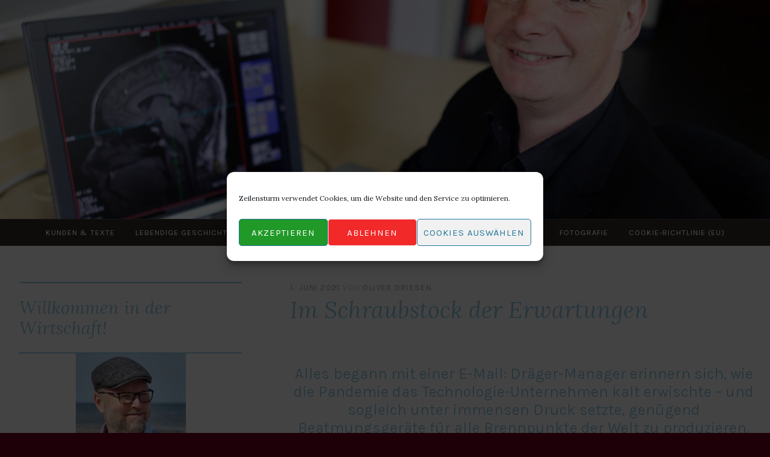

--- FILE ---
content_type: text/html; charset=UTF-8
request_url: https://www.zeilensturm.de/im-schraubstock-der-erwartungen/
body_size: 60851
content:
<!DOCTYPE html>
<html lang="de">
<head>
<meta charset="UTF-8">
<meta name="viewport" content="width=device-width, initial-scale=1">
<link rel="profile" href="http://gmpg.org/xfn/11">
<link rel="pingback" href="https://www.zeilensturm.de/xmlrpc.php">

<title>Im Schraubstock der Erwartungen |</title>
<meta name='robots' content='max-image-preview:large' />
<link rel='dns-prefetch' href='//cdn.jsdelivr.net' />
<link rel='dns-prefetch' href='//fonts.googleapis.com' />
<link rel="alternate" type="application/rss+xml" title=" &raquo; Feed" href="https://www.zeilensturm.de/feed/" />
<link rel="alternate" type="application/rss+xml" title=" &raquo; Kommentar-Feed" href="https://www.zeilensturm.de/comments/feed/" />
<link rel="alternate" type="application/rss+xml" title=" &raquo; Im Schraubstock der Erwartungen-Kommentar-Feed" href="https://www.zeilensturm.de/im-schraubstock-der-erwartungen/feed/" />
<link rel="alternate" title="oEmbed (JSON)" type="application/json+oembed" href="https://www.zeilensturm.de/wp-json/oembed/1.0/embed?url=https%3A%2F%2Fwww.zeilensturm.de%2Fim-schraubstock-der-erwartungen%2F" />
<link rel="alternate" title="oEmbed (XML)" type="text/xml+oembed" href="https://www.zeilensturm.de/wp-json/oembed/1.0/embed?url=https%3A%2F%2Fwww.zeilensturm.de%2Fim-schraubstock-der-erwartungen%2F&#038;format=xml" />
<style id='wp-img-auto-sizes-contain-inline-css' type='text/css'>
img:is([sizes=auto i],[sizes^="auto," i]){contain-intrinsic-size:3000px 1500px}
/*# sourceURL=wp-img-auto-sizes-contain-inline-css */
</style>
<link rel='stylesheet' id='fbw-css' href='https://www.zeilensturm.de/wp-content/plugins/flickr-badges-widget/css/widget.css?ver=0.7' type='text/css' media='screen' />
<style id='wp-emoji-styles-inline-css' type='text/css'>

	img.wp-smiley, img.emoji {
		display: inline !important;
		border: none !important;
		box-shadow: none !important;
		height: 1em !important;
		width: 1em !important;
		margin: 0 0.07em !important;
		vertical-align: -0.1em !important;
		background: none !important;
		padding: 0 !important;
	}
/*# sourceURL=wp-emoji-styles-inline-css */
</style>
<link rel='stylesheet' id='wp-block-library-css' href='https://www.zeilensturm.de/wp-includes/css/dist/block-library/style.min.css?ver=6.9' type='text/css' media='all' />
<style id='wp-block-heading-inline-css' type='text/css'>
h1:where(.wp-block-heading).has-background,h2:where(.wp-block-heading).has-background,h3:where(.wp-block-heading).has-background,h4:where(.wp-block-heading).has-background,h5:where(.wp-block-heading).has-background,h6:where(.wp-block-heading).has-background{padding:1.25em 2.375em}h1.has-text-align-left[style*=writing-mode]:where([style*=vertical-lr]),h1.has-text-align-right[style*=writing-mode]:where([style*=vertical-rl]),h2.has-text-align-left[style*=writing-mode]:where([style*=vertical-lr]),h2.has-text-align-right[style*=writing-mode]:where([style*=vertical-rl]),h3.has-text-align-left[style*=writing-mode]:where([style*=vertical-lr]),h3.has-text-align-right[style*=writing-mode]:where([style*=vertical-rl]),h4.has-text-align-left[style*=writing-mode]:where([style*=vertical-lr]),h4.has-text-align-right[style*=writing-mode]:where([style*=vertical-rl]),h5.has-text-align-left[style*=writing-mode]:where([style*=vertical-lr]),h5.has-text-align-right[style*=writing-mode]:where([style*=vertical-rl]),h6.has-text-align-left[style*=writing-mode]:where([style*=vertical-lr]),h6.has-text-align-right[style*=writing-mode]:where([style*=vertical-rl]){rotate:180deg}
/*# sourceURL=https://www.zeilensturm.de/wp-includes/blocks/heading/style.min.css */
</style>
<style id='wp-block-image-inline-css' type='text/css'>
.wp-block-image>a,.wp-block-image>figure>a{display:inline-block}.wp-block-image img{box-sizing:border-box;height:auto;max-width:100%;vertical-align:bottom}@media not (prefers-reduced-motion){.wp-block-image img.hide{visibility:hidden}.wp-block-image img.show{animation:show-content-image .4s}}.wp-block-image[style*=border-radius] img,.wp-block-image[style*=border-radius]>a{border-radius:inherit}.wp-block-image.has-custom-border img{box-sizing:border-box}.wp-block-image.aligncenter{text-align:center}.wp-block-image.alignfull>a,.wp-block-image.alignwide>a{width:100%}.wp-block-image.alignfull img,.wp-block-image.alignwide img{height:auto;width:100%}.wp-block-image .aligncenter,.wp-block-image .alignleft,.wp-block-image .alignright,.wp-block-image.aligncenter,.wp-block-image.alignleft,.wp-block-image.alignright{display:table}.wp-block-image .aligncenter>figcaption,.wp-block-image .alignleft>figcaption,.wp-block-image .alignright>figcaption,.wp-block-image.aligncenter>figcaption,.wp-block-image.alignleft>figcaption,.wp-block-image.alignright>figcaption{caption-side:bottom;display:table-caption}.wp-block-image .alignleft{float:left;margin:.5em 1em .5em 0}.wp-block-image .alignright{float:right;margin:.5em 0 .5em 1em}.wp-block-image .aligncenter{margin-left:auto;margin-right:auto}.wp-block-image :where(figcaption){margin-bottom:1em;margin-top:.5em}.wp-block-image.is-style-circle-mask img{border-radius:9999px}@supports ((-webkit-mask-image:none) or (mask-image:none)) or (-webkit-mask-image:none){.wp-block-image.is-style-circle-mask img{border-radius:0;-webkit-mask-image:url('data:image/svg+xml;utf8,<svg viewBox="0 0 100 100" xmlns="http://www.w3.org/2000/svg"><circle cx="50" cy="50" r="50"/></svg>');mask-image:url('data:image/svg+xml;utf8,<svg viewBox="0 0 100 100" xmlns="http://www.w3.org/2000/svg"><circle cx="50" cy="50" r="50"/></svg>');mask-mode:alpha;-webkit-mask-position:center;mask-position:center;-webkit-mask-repeat:no-repeat;mask-repeat:no-repeat;-webkit-mask-size:contain;mask-size:contain}}:root :where(.wp-block-image.is-style-rounded img,.wp-block-image .is-style-rounded img){border-radius:9999px}.wp-block-image figure{margin:0}.wp-lightbox-container{display:flex;flex-direction:column;position:relative}.wp-lightbox-container img{cursor:zoom-in}.wp-lightbox-container img:hover+button{opacity:1}.wp-lightbox-container button{align-items:center;backdrop-filter:blur(16px) saturate(180%);background-color:#5a5a5a40;border:none;border-radius:4px;cursor:zoom-in;display:flex;height:20px;justify-content:center;opacity:0;padding:0;position:absolute;right:16px;text-align:center;top:16px;width:20px;z-index:100}@media not (prefers-reduced-motion){.wp-lightbox-container button{transition:opacity .2s ease}}.wp-lightbox-container button:focus-visible{outline:3px auto #5a5a5a40;outline:3px auto -webkit-focus-ring-color;outline-offset:3px}.wp-lightbox-container button:hover{cursor:pointer;opacity:1}.wp-lightbox-container button:focus{opacity:1}.wp-lightbox-container button:focus,.wp-lightbox-container button:hover,.wp-lightbox-container button:not(:hover):not(:active):not(.has-background){background-color:#5a5a5a40;border:none}.wp-lightbox-overlay{box-sizing:border-box;cursor:zoom-out;height:100vh;left:0;overflow:hidden;position:fixed;top:0;visibility:hidden;width:100%;z-index:100000}.wp-lightbox-overlay .close-button{align-items:center;cursor:pointer;display:flex;justify-content:center;min-height:40px;min-width:40px;padding:0;position:absolute;right:calc(env(safe-area-inset-right) + 16px);top:calc(env(safe-area-inset-top) + 16px);z-index:5000000}.wp-lightbox-overlay .close-button:focus,.wp-lightbox-overlay .close-button:hover,.wp-lightbox-overlay .close-button:not(:hover):not(:active):not(.has-background){background:none;border:none}.wp-lightbox-overlay .lightbox-image-container{height:var(--wp--lightbox-container-height);left:50%;overflow:hidden;position:absolute;top:50%;transform:translate(-50%,-50%);transform-origin:top left;width:var(--wp--lightbox-container-width);z-index:9999999999}.wp-lightbox-overlay .wp-block-image{align-items:center;box-sizing:border-box;display:flex;height:100%;justify-content:center;margin:0;position:relative;transform-origin:0 0;width:100%;z-index:3000000}.wp-lightbox-overlay .wp-block-image img{height:var(--wp--lightbox-image-height);min-height:var(--wp--lightbox-image-height);min-width:var(--wp--lightbox-image-width);width:var(--wp--lightbox-image-width)}.wp-lightbox-overlay .wp-block-image figcaption{display:none}.wp-lightbox-overlay button{background:none;border:none}.wp-lightbox-overlay .scrim{background-color:#fff;height:100%;opacity:.9;position:absolute;width:100%;z-index:2000000}.wp-lightbox-overlay.active{visibility:visible}@media not (prefers-reduced-motion){.wp-lightbox-overlay.active{animation:turn-on-visibility .25s both}.wp-lightbox-overlay.active img{animation:turn-on-visibility .35s both}.wp-lightbox-overlay.show-closing-animation:not(.active){animation:turn-off-visibility .35s both}.wp-lightbox-overlay.show-closing-animation:not(.active) img{animation:turn-off-visibility .25s both}.wp-lightbox-overlay.zoom.active{animation:none;opacity:1;visibility:visible}.wp-lightbox-overlay.zoom.active .lightbox-image-container{animation:lightbox-zoom-in .4s}.wp-lightbox-overlay.zoom.active .lightbox-image-container img{animation:none}.wp-lightbox-overlay.zoom.active .scrim{animation:turn-on-visibility .4s forwards}.wp-lightbox-overlay.zoom.show-closing-animation:not(.active){animation:none}.wp-lightbox-overlay.zoom.show-closing-animation:not(.active) .lightbox-image-container{animation:lightbox-zoom-out .4s}.wp-lightbox-overlay.zoom.show-closing-animation:not(.active) .lightbox-image-container img{animation:none}.wp-lightbox-overlay.zoom.show-closing-animation:not(.active) .scrim{animation:turn-off-visibility .4s forwards}}@keyframes show-content-image{0%{visibility:hidden}99%{visibility:hidden}to{visibility:visible}}@keyframes turn-on-visibility{0%{opacity:0}to{opacity:1}}@keyframes turn-off-visibility{0%{opacity:1;visibility:visible}99%{opacity:0;visibility:visible}to{opacity:0;visibility:hidden}}@keyframes lightbox-zoom-in{0%{transform:translate(calc((-100vw + var(--wp--lightbox-scrollbar-width))/2 + var(--wp--lightbox-initial-left-position)),calc(-50vh + var(--wp--lightbox-initial-top-position))) scale(var(--wp--lightbox-scale))}to{transform:translate(-50%,-50%) scale(1)}}@keyframes lightbox-zoom-out{0%{transform:translate(-50%,-50%) scale(1);visibility:visible}99%{visibility:visible}to{transform:translate(calc((-100vw + var(--wp--lightbox-scrollbar-width))/2 + var(--wp--lightbox-initial-left-position)),calc(-50vh + var(--wp--lightbox-initial-top-position))) scale(var(--wp--lightbox-scale));visibility:hidden}}
/*# sourceURL=https://www.zeilensturm.de/wp-includes/blocks/image/style.min.css */
</style>
<style id='wp-block-paragraph-inline-css' type='text/css'>
.is-small-text{font-size:.875em}.is-regular-text{font-size:1em}.is-large-text{font-size:2.25em}.is-larger-text{font-size:3em}.has-drop-cap:not(:focus):first-letter{float:left;font-size:8.4em;font-style:normal;font-weight:100;line-height:.68;margin:.05em .1em 0 0;text-transform:uppercase}body.rtl .has-drop-cap:not(:focus):first-letter{float:none;margin-left:.1em}p.has-drop-cap.has-background{overflow:hidden}:root :where(p.has-background){padding:1.25em 2.375em}:where(p.has-text-color:not(.has-link-color)) a{color:inherit}p.has-text-align-left[style*="writing-mode:vertical-lr"],p.has-text-align-right[style*="writing-mode:vertical-rl"]{rotate:180deg}
/*# sourceURL=https://www.zeilensturm.de/wp-includes/blocks/paragraph/style.min.css */
</style>
<style id='global-styles-inline-css' type='text/css'>
:root{--wp--preset--aspect-ratio--square: 1;--wp--preset--aspect-ratio--4-3: 4/3;--wp--preset--aspect-ratio--3-4: 3/4;--wp--preset--aspect-ratio--3-2: 3/2;--wp--preset--aspect-ratio--2-3: 2/3;--wp--preset--aspect-ratio--16-9: 16/9;--wp--preset--aspect-ratio--9-16: 9/16;--wp--preset--color--black: #000000;--wp--preset--color--cyan-bluish-gray: #abb8c3;--wp--preset--color--white: #fff;--wp--preset--color--pale-pink: #f78da7;--wp--preset--color--vivid-red: #cf2e2e;--wp--preset--color--luminous-vivid-orange: #ff6900;--wp--preset--color--luminous-vivid-amber: #fcb900;--wp--preset--color--light-green-cyan: #7bdcb5;--wp--preset--color--vivid-green-cyan: #00d084;--wp--preset--color--pale-cyan-blue: #8ed1fc;--wp--preset--color--vivid-cyan-blue: #0693e3;--wp--preset--color--vivid-purple: #9b51e0;--wp--preset--color--dark-blue: #293940;--wp--preset--color--medium-blue: #3c7993;--wp--preset--color--light-blue: #83b6cc;--wp--preset--color--dark-brown: #2d2a26;--wp--preset--color--dark-gray: #5d5d5d;--wp--preset--color--medium-gray: #a9a9a9;--wp--preset--gradient--vivid-cyan-blue-to-vivid-purple: linear-gradient(135deg,rgb(6,147,227) 0%,rgb(155,81,224) 100%);--wp--preset--gradient--light-green-cyan-to-vivid-green-cyan: linear-gradient(135deg,rgb(122,220,180) 0%,rgb(0,208,130) 100%);--wp--preset--gradient--luminous-vivid-amber-to-luminous-vivid-orange: linear-gradient(135deg,rgb(252,185,0) 0%,rgb(255,105,0) 100%);--wp--preset--gradient--luminous-vivid-orange-to-vivid-red: linear-gradient(135deg,rgb(255,105,0) 0%,rgb(207,46,46) 100%);--wp--preset--gradient--very-light-gray-to-cyan-bluish-gray: linear-gradient(135deg,rgb(238,238,238) 0%,rgb(169,184,195) 100%);--wp--preset--gradient--cool-to-warm-spectrum: linear-gradient(135deg,rgb(74,234,220) 0%,rgb(151,120,209) 20%,rgb(207,42,186) 40%,rgb(238,44,130) 60%,rgb(251,105,98) 80%,rgb(254,248,76) 100%);--wp--preset--gradient--blush-light-purple: linear-gradient(135deg,rgb(255,206,236) 0%,rgb(152,150,240) 100%);--wp--preset--gradient--blush-bordeaux: linear-gradient(135deg,rgb(254,205,165) 0%,rgb(254,45,45) 50%,rgb(107,0,62) 100%);--wp--preset--gradient--luminous-dusk: linear-gradient(135deg,rgb(255,203,112) 0%,rgb(199,81,192) 50%,rgb(65,88,208) 100%);--wp--preset--gradient--pale-ocean: linear-gradient(135deg,rgb(255,245,203) 0%,rgb(182,227,212) 50%,rgb(51,167,181) 100%);--wp--preset--gradient--electric-grass: linear-gradient(135deg,rgb(202,248,128) 0%,rgb(113,206,126) 100%);--wp--preset--gradient--midnight: linear-gradient(135deg,rgb(2,3,129) 0%,rgb(40,116,252) 100%);--wp--preset--font-size--small: 13px;--wp--preset--font-size--medium: 20px;--wp--preset--font-size--large: 36px;--wp--preset--font-size--x-large: 42px;--wp--preset--spacing--20: 0.44rem;--wp--preset--spacing--30: 0.67rem;--wp--preset--spacing--40: 1rem;--wp--preset--spacing--50: 1.5rem;--wp--preset--spacing--60: 2.25rem;--wp--preset--spacing--70: 3.38rem;--wp--preset--spacing--80: 5.06rem;--wp--preset--shadow--natural: 6px 6px 9px rgba(0, 0, 0, 0.2);--wp--preset--shadow--deep: 12px 12px 50px rgba(0, 0, 0, 0.4);--wp--preset--shadow--sharp: 6px 6px 0px rgba(0, 0, 0, 0.2);--wp--preset--shadow--outlined: 6px 6px 0px -3px rgb(255, 255, 255), 6px 6px rgb(0, 0, 0);--wp--preset--shadow--crisp: 6px 6px 0px rgb(0, 0, 0);}:where(.is-layout-flex){gap: 0.5em;}:where(.is-layout-grid){gap: 0.5em;}body .is-layout-flex{display: flex;}.is-layout-flex{flex-wrap: wrap;align-items: center;}.is-layout-flex > :is(*, div){margin: 0;}body .is-layout-grid{display: grid;}.is-layout-grid > :is(*, div){margin: 0;}:where(.wp-block-columns.is-layout-flex){gap: 2em;}:where(.wp-block-columns.is-layout-grid){gap: 2em;}:where(.wp-block-post-template.is-layout-flex){gap: 1.25em;}:where(.wp-block-post-template.is-layout-grid){gap: 1.25em;}.has-black-color{color: var(--wp--preset--color--black) !important;}.has-cyan-bluish-gray-color{color: var(--wp--preset--color--cyan-bluish-gray) !important;}.has-white-color{color: var(--wp--preset--color--white) !important;}.has-pale-pink-color{color: var(--wp--preset--color--pale-pink) !important;}.has-vivid-red-color{color: var(--wp--preset--color--vivid-red) !important;}.has-luminous-vivid-orange-color{color: var(--wp--preset--color--luminous-vivid-orange) !important;}.has-luminous-vivid-amber-color{color: var(--wp--preset--color--luminous-vivid-amber) !important;}.has-light-green-cyan-color{color: var(--wp--preset--color--light-green-cyan) !important;}.has-vivid-green-cyan-color{color: var(--wp--preset--color--vivid-green-cyan) !important;}.has-pale-cyan-blue-color{color: var(--wp--preset--color--pale-cyan-blue) !important;}.has-vivid-cyan-blue-color{color: var(--wp--preset--color--vivid-cyan-blue) !important;}.has-vivid-purple-color{color: var(--wp--preset--color--vivid-purple) !important;}.has-black-background-color{background-color: var(--wp--preset--color--black) !important;}.has-cyan-bluish-gray-background-color{background-color: var(--wp--preset--color--cyan-bluish-gray) !important;}.has-white-background-color{background-color: var(--wp--preset--color--white) !important;}.has-pale-pink-background-color{background-color: var(--wp--preset--color--pale-pink) !important;}.has-vivid-red-background-color{background-color: var(--wp--preset--color--vivid-red) !important;}.has-luminous-vivid-orange-background-color{background-color: var(--wp--preset--color--luminous-vivid-orange) !important;}.has-luminous-vivid-amber-background-color{background-color: var(--wp--preset--color--luminous-vivid-amber) !important;}.has-light-green-cyan-background-color{background-color: var(--wp--preset--color--light-green-cyan) !important;}.has-vivid-green-cyan-background-color{background-color: var(--wp--preset--color--vivid-green-cyan) !important;}.has-pale-cyan-blue-background-color{background-color: var(--wp--preset--color--pale-cyan-blue) !important;}.has-vivid-cyan-blue-background-color{background-color: var(--wp--preset--color--vivid-cyan-blue) !important;}.has-vivid-purple-background-color{background-color: var(--wp--preset--color--vivid-purple) !important;}.has-black-border-color{border-color: var(--wp--preset--color--black) !important;}.has-cyan-bluish-gray-border-color{border-color: var(--wp--preset--color--cyan-bluish-gray) !important;}.has-white-border-color{border-color: var(--wp--preset--color--white) !important;}.has-pale-pink-border-color{border-color: var(--wp--preset--color--pale-pink) !important;}.has-vivid-red-border-color{border-color: var(--wp--preset--color--vivid-red) !important;}.has-luminous-vivid-orange-border-color{border-color: var(--wp--preset--color--luminous-vivid-orange) !important;}.has-luminous-vivid-amber-border-color{border-color: var(--wp--preset--color--luminous-vivid-amber) !important;}.has-light-green-cyan-border-color{border-color: var(--wp--preset--color--light-green-cyan) !important;}.has-vivid-green-cyan-border-color{border-color: var(--wp--preset--color--vivid-green-cyan) !important;}.has-pale-cyan-blue-border-color{border-color: var(--wp--preset--color--pale-cyan-blue) !important;}.has-vivid-cyan-blue-border-color{border-color: var(--wp--preset--color--vivid-cyan-blue) !important;}.has-vivid-purple-border-color{border-color: var(--wp--preset--color--vivid-purple) !important;}.has-vivid-cyan-blue-to-vivid-purple-gradient-background{background: var(--wp--preset--gradient--vivid-cyan-blue-to-vivid-purple) !important;}.has-light-green-cyan-to-vivid-green-cyan-gradient-background{background: var(--wp--preset--gradient--light-green-cyan-to-vivid-green-cyan) !important;}.has-luminous-vivid-amber-to-luminous-vivid-orange-gradient-background{background: var(--wp--preset--gradient--luminous-vivid-amber-to-luminous-vivid-orange) !important;}.has-luminous-vivid-orange-to-vivid-red-gradient-background{background: var(--wp--preset--gradient--luminous-vivid-orange-to-vivid-red) !important;}.has-very-light-gray-to-cyan-bluish-gray-gradient-background{background: var(--wp--preset--gradient--very-light-gray-to-cyan-bluish-gray) !important;}.has-cool-to-warm-spectrum-gradient-background{background: var(--wp--preset--gradient--cool-to-warm-spectrum) !important;}.has-blush-light-purple-gradient-background{background: var(--wp--preset--gradient--blush-light-purple) !important;}.has-blush-bordeaux-gradient-background{background: var(--wp--preset--gradient--blush-bordeaux) !important;}.has-luminous-dusk-gradient-background{background: var(--wp--preset--gradient--luminous-dusk) !important;}.has-pale-ocean-gradient-background{background: var(--wp--preset--gradient--pale-ocean) !important;}.has-electric-grass-gradient-background{background: var(--wp--preset--gradient--electric-grass) !important;}.has-midnight-gradient-background{background: var(--wp--preset--gradient--midnight) !important;}.has-small-font-size{font-size: var(--wp--preset--font-size--small) !important;}.has-medium-font-size{font-size: var(--wp--preset--font-size--medium) !important;}.has-large-font-size{font-size: var(--wp--preset--font-size--large) !important;}.has-x-large-font-size{font-size: var(--wp--preset--font-size--x-large) !important;}
/*# sourceURL=global-styles-inline-css */
</style>

<style id='classic-theme-styles-inline-css' type='text/css'>
/*! This file is auto-generated */
.wp-block-button__link{color:#fff;background-color:#32373c;border-radius:9999px;box-shadow:none;text-decoration:none;padding:calc(.667em + 2px) calc(1.333em + 2px);font-size:1.125em}.wp-block-file__button{background:#32373c;color:#fff;text-decoration:none}
/*# sourceURL=/wp-includes/css/classic-themes.min.css */
</style>
<link rel='stylesheet' id='cmplz-general-css' href='https://www.zeilensturm.de/wp-content/plugins/complianz-gdpr/assets/css/cookieblocker.min.css?ver=1766334651' type='text/css' media='all' />
<link rel='stylesheet' id='pique-style-css' href='https://www.zeilensturm.de/wp-content/themes/pique-wpcom/style.css' type='text/css' media='screen' />
<link rel='stylesheet' id='pique-fonts-css' href='https://fonts.googleapis.com/css?family=Lora%3A400%2C700%2C400italic%2C700italic%7CKarla%3A400%2C700%2C400italic%2C700italic&#038;subset=latin%2Clatin-ext' type='text/css' media='all' />
<link rel='stylesheet' id='pique-block-style-css' href='https://www.zeilensturm.de/wp-content/themes/pique-wpcom/assets/css/blocks.css?ver=20181018' type='text/css' media='all' />
<link rel='stylesheet' id='fontawesome-css' href='https://www.zeilensturm.de/wp-content/themes/pique-wpcom/fonts/font-awesome.min.css' type='text/css' media='all' />
<link rel='stylesheet' id='genericons-css' href='https://www.zeilensturm.de/wp-content/themes/pique-wpcom/fonts/genericons.css' type='text/css' media='all' />
<script type="text/javascript" src="https://www.zeilensturm.de/wp-includes/js/jquery/jquery.min.js?ver=3.7.1" id="jquery-core-js"></script>
<script type="text/javascript" src="https://www.zeilensturm.de/wp-includes/js/jquery/jquery-migrate.min.js?ver=3.4.1" id="jquery-migrate-js"></script>
<link rel="https://api.w.org/" href="https://www.zeilensturm.de/wp-json/" /><link rel="alternate" title="JSON" type="application/json" href="https://www.zeilensturm.de/wp-json/wp/v2/posts/12982" /><link rel="EditURI" type="application/rsd+xml" title="RSD" href="https://www.zeilensturm.de/xmlrpc.php?rsd" />
<meta name="generator" content="WordPress 6.9" />
<link rel='shortlink' href='https://www.zeilensturm.de/?p=12982' />
<meta name="description" content="Im Schraubstock der Erwartungen, Corona, Pandemie, Beatmungsgeräte, Dräger, Management, Hirnforscher, Entscheidungsdilemma, John-Dylan Haynes" />
<meta name="keywords" content="corona, pandemie, beatmungsgeräte, dräger, management, hirnforscher, entscheidungsdilemma, john-dylan haynes,beatmungsgeräte,dräger,entscheidungsdilemma,hirnforscher,john-dylan haynes,management,pandemie" />
<link rel="canonical" href="https://www.zeilensturm.de/im-schraubstock-der-erwartungen/" />
			<style>.cmplz-hidden {
					display: none !important;
				}</style>	<style type="text/css">
				.pique-frontpage .pique-panel.pique-panel1 .pique-panel-background {
				opacity:  1;
			}
					.pique-frontpage .pique-panel.pique-panel2 {
				background-color:  #1364c6;
			}
					.pique-frontpage .pique-panel.pique-panel2 .pique-panel-background {
				opacity:  0.75;
			}
					.pique-frontpage .pique-panel.pique-panel3 {
				background-color:  #3b5151;
			}
					.pique-frontpage .pique-panel.pique-panel3 .pique-panel-background {
				opacity:  0.5;
			}
					.pique-frontpage .pique-panel.pique-panel4 {
				background-color:  #ffffff;
			}
					.pique-frontpage .pique-panel.pique-panel4 .pique-panel-background {
				opacity:  1;
			}
					.pique-frontpage .pique-panel.pique-panel5 .pique-panel-background {
				opacity:  1;
			}
					.pique-frontpage .pique-panel.pique-panel6 {
				background-color:  #ffffff;
			}
					.pique-frontpage .pique-panel.pique-panel6 .pique-panel-background {
				opacity:  1;
			}
			</style>
	<style type='text/css'>#zflickr-3 ul li {margin:0 5px 5px 0;}</style>		<style type="text/css">
					#masthead .site-branding .site-title a,
			#masthead .site-branding .site-description  {
				position: absolute;
				clip: rect(1px, 1px, 1px, 1px);
			}
				</style>
		<style type="text/css" id="custom-background-css">
body.custom-background { background-color: #1e0008; }
</style>
	<link rel="icon" href="https://www.zeilensturm.de/wp-content/uploads/2019/07/LogoQuad-100x100.jpeg" sizes="32x32" />
<link rel="icon" href="https://www.zeilensturm.de/wp-content/uploads/2019/07/LogoQuad-200x200.jpeg" sizes="192x192" />
<link rel="apple-touch-icon" href="https://www.zeilensturm.de/wp-content/uploads/2019/07/LogoQuad-185x185.jpeg" />
<meta name="msapplication-TileImage" content="https://www.zeilensturm.de/wp-content/uploads/2019/07/LogoQuad.jpeg" />
<style id="sccss">/* Enter Your Custom CSS Here */
#menu-item-5095 a {
  background:#990000;
}
#menu-item-5095 a:hover,
#menu-item-5095 a:focus,
#menu-item-5095 a:active {
	background:#048900;
}</style><!-- ## NXS/OG ## --><!-- ## NXSOGTAGS ## --><!-- ## NXS/OG ## -->
</head>

<body data-cmplz=1 class="wp-singular post-template-default single single-post postid-12982 single-format-standard custom-background wp-embed-responsive wp-theme-pique-wpcom pique-sidebar pique-singular">
<div id="page" class="hfeed site">

	<a class="skip-link screen-reader-text" href="#content">Zum Inhalt springen</a>

	<header id="masthead" class="site-header" role="banner">

						<a class="pique-header" href="https://www.zeilensturm.de/" rel="home">
					<img width="1400" height="400" src="https://www.zeilensturm.de/wp-content/uploads/2021/06/Haynes_Copyrightfrei-1400x400.jpg" class="attachment-pique-header size-pique-header wp-post-image" alt="" id="pique-header-image" decoding="async" fetchpriority="high" />				</a>
					
		<div class="site-branding">
						<h1 class="site-title"><a href="https://www.zeilensturm.de/" title="" rel="home"></a></h1>
			<p class="site-description"></p>
		</div><!-- .site-branding -->

				<div id="site-navigation-wrapper">
			<nav id="site-navigation" class="main-navigation" role="navigation">
				<div class="menu-obere-menueleiste-container"><ul id="primary-menu" class="menu"><li id="menu-item-10260" class="menu-item menu-item-type-post_type menu-item-object-page menu-item-10260"><a href="https://www.zeilensturm.de/kunden-produkte-neu/">Kunden &#038; Texte</a></li>
<li id="menu-item-10261" class="menu-item menu-item-type-post_type menu-item-object-page menu-item-10261"><a href="https://www.zeilensturm.de/roman-schalttagskind/">Lebendige Geschichtsbücher</a></li>
<li id="menu-item-10262" class="menu-item menu-item-type-post_type menu-item-object-page current_page_parent menu-item-10262"><a href="https://www.zeilensturm.de/zeilensturm-das-blog/">Zeilensturm. Das Blog.</a></li>
<li id="menu-item-10263" class="menu-item menu-item-type-post_type menu-item-object-page menu-item-10263"><a href="https://www.zeilensturm.de/geist-schreiber-gesucht/">Ghostwriting</a></li>
<li id="menu-item-10264" class="menu-item menu-item-type-post_type menu-item-object-page menu-item-10264"><a href="https://www.zeilensturm.de/referenzen/">Referenzen</a></li>
<li id="menu-item-10265" class="menu-item menu-item-type-post_type menu-item-object-page menu-item-10265"><a href="https://www.zeilensturm.de/as-seen-by-o/">Fotografie</a></li>
<li id="menu-item-13075" class="menu-item menu-item-type-post_type menu-item-object-page menu-item-13075"><a href="https://www.zeilensturm.de/cookie-richtlinie-eu/">Cookie-Richtlinie (EU)</a></li>
<li id="more-menu" class="menu-item menu-item-has-children"><a href="#"><span class="screen-reader-text">More</span></a><ul class="sub-menu"></ul></li></ul></div>			</nav><!-- #site-navigation -->
		</div>
		
	</header><!-- #masthead -->

	<div id="content" class="site-content">

	<div id="primary" class="content-area">
		<main id="main" class="site-main" role="main">

		
			
<article id="post-12982" class="post-12982 post type-post status-publish format-standard has-post-thumbnail hentry category-allgemein tag-beatmungsgeraete tag-corona tag-draeger tag-entscheidungsdilemma tag-hirnforscher tag-john-dylan-haynes tag-management tag-pandemie">
	<header class="entry-header">
		<div class="entry-meta">
			<span class="posted-on"><a href="https://www.zeilensturm.de/im-schraubstock-der-erwartungen/" rel="bookmark"><time class="entry-date published" datetime="2021-06-01T15:44:36+01:00">1. Juni 2021</time><time class="updated" datetime="2021-07-26T12:46:03+01:00">26. Juli 2021</time></a></span><span class="byline"> von <span class="author vcard"><a class="url fn n" href="https://www.zeilensturm.de/author/admin/">Oliver Driesen</a></span></span>		</div><!-- .entry-meta -->
		<h1 class="entry-title">Im Schraubstock der Erwartungen</h1>	</header><!-- .entry-header -->

	<div class="entry-content">
		
<h5 class="has-text-align-center wp-block-heading">Alles begann mit einer E-Mail: Dräger-Manager erinnern sich, wie die Pandemie das Technologie-Unternehmen kalt erwischte – und sogleich unter immensen Druck setzte, genügend Beatmungsgeräte für alle Brennpunkte der Welt zu produzieren.</h5>



<div class="wp-block-image"><figure class="aligncenter size-large"><img decoding="async" width="585" height="372" src="https://www.zeilensturm.de/wp-content/uploads/2021/06/Story-Final-585x372.jpg" alt="" class="wp-image-12983" srcset="https://www.zeilensturm.de/wp-content/uploads/2021/06/Story-Final-585x372.jpg 585w, https://www.zeilensturm.de/wp-content/uploads/2021/06/Story-Final-285x181.jpg 285w, https://www.zeilensturm.de/wp-content/uploads/2021/06/Story-Final-768x489.jpg 768w, https://www.zeilensturm.de/wp-content/uploads/2021/06/Story-Final-1536x977.jpg 1536w, https://www.zeilensturm.de/wp-content/uploads/2021/06/Story-Final-314x200.jpg 314w, https://www.zeilensturm.de/wp-content/uploads/2021/06/Story-Final.jpg 1732w" sizes="(max-width: 585px) 100vw, 585px" /></figure></div>



<p class="has-drop-cap">Am 11. Januar 2020 schrieb Michael Dudd, Leiter des Order Processing bei Dräger, eine E-Mail an seine chinesischen Kollegen. Offenbar gebe es in der zentralchinesischen Metropole Wuhan ein neuartiges Virus. Benötigte man Unterstützung, in Form zusätzlicher Beatmungsgeräte? Wenig später die Antwort: „Alles unter Kontrolle – wir geben Bescheid, wenn sich daran etwas ändert.“</p>



<p>So entspannt beginnt mein Protokoll einer sich schnell dramatisch auswachsenden Entwicklung, die ich über drei Weltregionen hinweg nachgezeichnet habe: Dräger und sein Kampf gegen die Uhr. Denn zu Beginn, kurz nach der Jahreswende 2020, war in der Lübecker Firmenzentrale wie überall sonst auf dem Globus die Dynamik der globalen Corona-Pandemie noch vollständig unterschätzt worden. </p>



<p>Es dabei zu belassen, war allerdings keine Option für den Hersteller von Beatmungs- und anderen Lebenserhaltungsgeräten. Schließlich prasselten die Anfragen aus aller Welt schon bald nur so auf die Hanseaten ein. Da drängten nicht nur Kliniken, sondern auch Staatsoberhäupter persönlich auf Belieferung. Wie agiert man unter solch einem Druck, bei dem zunächst nicht alle ausreichend versorgt werden können, auf ethisch saubere und geschäftlich vernünftige Weise? Und was geht eigentlich im Gehirn vor, wenn es unter den enormen Stress eines sogenannten Entscheidungsdilemmas gesetzt wird?</p>



<p>Zu letzterer Frage bekam ich ungemein kompetente und verständliche Antworten von Professor Dr. John-Dylan Haynes, Hirnforscher und Psychologe an der Berliner Charité. Haynes hat die neuronalen und seelischen Prozesse solcher Extremsituationen untersucht. Sein Fazit, auch auf den Fall Dräger gemünzt: &#8222;Man kann es eigentlich nur bewundern, wenn Akteure durch diese Lage segeln, ohne zu kentern&#8220;. </p>



<p>Die ganze Geschichte aus dem aktuellen Drägerheft #409 können Sie <a href="https://drive.google.com/file/d/1utAzkmbdmJsMWFocaSaGVB8bwK9HFvEV/view?usp=sharing" target="_blank" rel="noreferrer noopener">hier</a> nachlesen.</p>



<div class="wp-block-image"><figure class="aligncenter size-large"><img decoding="async" width="585" height="390" src="https://www.zeilensturm.de/wp-content/uploads/2021/06/Haynes_Copyrightfrei-585x390.jpg" alt="" class="wp-image-12985" srcset="https://www.zeilensturm.de/wp-content/uploads/2021/06/Haynes_Copyrightfrei-585x390.jpg 585w, https://www.zeilensturm.de/wp-content/uploads/2021/06/Haynes_Copyrightfrei-285x190.jpg 285w, https://www.zeilensturm.de/wp-content/uploads/2021/06/Haynes_Copyrightfrei-768x512.jpg 768w, https://www.zeilensturm.de/wp-content/uploads/2021/06/Haynes_Copyrightfrei-1536x1024.jpg 1536w, https://www.zeilensturm.de/wp-content/uploads/2021/06/Haynes_Copyrightfrei-2048x1365.jpg 2048w, https://www.zeilensturm.de/wp-content/uploads/2021/06/Haynes_Copyrightfrei-300x200.jpg 300w" sizes="(max-width: 585px) 100vw, 585px" /><figcaption>Einblicke ins gestresste Gehirn: Prof. Dr. John-Dylan Haynes (Foto: Charité Berlin)</figcaption></figure></div>



<p></p>
			</div><!-- .entry-content -->

	<footer class="entry-footer">
		<span class="cat-links">Veröffentlicht in <a href="https://www.zeilensturm.de/category/allgemein/" rel="category tag">Aus der Werkstatt</a></span><span class="tags-links">Getaggt mit <a href="https://www.zeilensturm.de/tag/beatmungsgeraete/" rel="tag">Beatmungsgeräte</a>, <a href="https://www.zeilensturm.de/tag/corona/" rel="tag">Corona</a>, <a href="https://www.zeilensturm.de/tag/draeger/" rel="tag">Dräger</a>, <a href="https://www.zeilensturm.de/tag/entscheidungsdilemma/" rel="tag">Entscheidungsdilemma</a>, <a href="https://www.zeilensturm.de/tag/hirnforscher/" rel="tag">Hirnforscher</a>, <a href="https://www.zeilensturm.de/tag/john-dylan-haynes/" rel="tag">John-Dylan Haynes</a>, <a href="https://www.zeilensturm.de/tag/management/" rel="tag">Management</a>, <a href="https://www.zeilensturm.de/tag/pandemie/" rel="tag">Pandemie</a></span>	</footer><!-- .entry-footer -->
</article><!-- #post-## -->

			
	<nav class="navigation post-navigation" aria-label="Beiträge">
		<h2 class="screen-reader-text">Beitragsnavigation</h2>
		<div class="nav-links"><div class="nav-previous"><a href="https://www.zeilensturm.de/alles-fliesst/" rel="prev"><span>Vorheriger Beitrag</span> Alles fließt</a></div><div class="nav-next"><a href="https://www.zeilensturm.de/wankels-erben/" rel="next"><span>Weiter</span> Wankels Erben</a></div></div>
	</nav>
			
<div id="comments" class="comments-area">

	
	
	
		<div id="respond" class="comment-respond">
		<h3 id="reply-title" class="comment-reply-title">Schreibe einen Kommentar <small><a rel="nofollow" id="cancel-comment-reply-link" href="/im-schraubstock-der-erwartungen/#respond" style="display:none;">Antwort abbrechen</a></small></h3><form action="https://www.zeilensturm.de/wp-comments-post.php" method="post" id="commentform" class="comment-form"><p class="comment-notes"><span id="email-notes">Deine E-Mail-Adresse wird nicht veröffentlicht.</span> <span class="required-field-message">Erforderliche Felder sind mit <span class="required">*</span> markiert</span></p><p class="comment-form-comment"><label for="comment">Kommentar <span class="required">*</span></label> <textarea autocomplete="new-password"  id="c08a1a06c7"  name="c08a1a06c7"   cols="45" rows="8" maxlength="65525" required></textarea><textarea id="comment" aria-label="hp-comment" aria-hidden="true" name="comment" autocomplete="new-password" style="padding:0 !important;clip:rect(1px, 1px, 1px, 1px) !important;position:absolute !important;white-space:nowrap !important;height:1px !important;width:1px !important;overflow:hidden !important;" tabindex="-1"></textarea><script data-noptimize>document.getElementById("comment").setAttribute( "id", "a2dfe1b5dbf3164c3ca83a65e6079514" );document.getElementById("c08a1a06c7").setAttribute( "id", "comment" );</script></p><p class="comment-form-author"><label for="author">Name</label> <input id="author" name="author" type="text" value="" size="30" maxlength="245" autocomplete="name" /></p>
<p class="comment-form-email"><label for="email">E-Mail-Adresse</label> <input id="email" name="email" type="email" value="" size="30" maxlength="100" aria-describedby="email-notes" autocomplete="email" /></p>
<p class="comment-form-url"><label for="url">Website</label> <input id="url" name="url" type="url" value="" size="30" maxlength="200" autocomplete="url" /></p>
<p class="form-submit"><input name="submit" type="submit" id="submit" class="submit" value="Kommentar abschicken" /> <input type='hidden' name='comment_post_ID' value='12982' id='comment_post_ID' />
<input type='hidden' name='comment_parent' id='comment_parent' value='0' />
</p></form>	</div><!-- #respond -->
	
</div><!-- #comments -->

		
		</main><!-- #main -->
	</div><!-- #primary -->


	<div id="secondary" class="widget-area" role="complementary">
		<aside id="block-8" class="widget widget_block">
<h2 class="wp-block-heading">Willkommen in der Wirtschaft!</h2>
</aside><aside id="block-3" class="widget widget_block widget_media_image"><div class="wp-block-image">
<figure class="aligncenter size-large is-resized"><img loading="lazy" decoding="async" width="585" height="585" src="https://www.zeilensturm.de/wp-content/uploads/2025/01/2081C140-1E1E-4AA9-8FBF-FDFBA018CAF4_1_105_c-585x585.jpeg" alt="" class="wp-image-13279" style="width:183px;height:auto" srcset="https://www.zeilensturm.de/wp-content/uploads/2025/01/2081C140-1E1E-4AA9-8FBF-FDFBA018CAF4_1_105_c-585x585.jpeg 585w, https://www.zeilensturm.de/wp-content/uploads/2025/01/2081C140-1E1E-4AA9-8FBF-FDFBA018CAF4_1_105_c-285x285.jpeg 285w, https://www.zeilensturm.de/wp-content/uploads/2025/01/2081C140-1E1E-4AA9-8FBF-FDFBA018CAF4_1_105_c-185x185.jpeg 185w, https://www.zeilensturm.de/wp-content/uploads/2025/01/2081C140-1E1E-4AA9-8FBF-FDFBA018CAF4_1_105_c-768x768.jpeg 768w, https://www.zeilensturm.de/wp-content/uploads/2025/01/2081C140-1E1E-4AA9-8FBF-FDFBA018CAF4_1_105_c-280x280.jpeg 280w, https://www.zeilensturm.de/wp-content/uploads/2025/01/2081C140-1E1E-4AA9-8FBF-FDFBA018CAF4_1_105_c-100x100.jpeg 100w, https://www.zeilensturm.de/wp-content/uploads/2025/01/2081C140-1E1E-4AA9-8FBF-FDFBA018CAF4_1_105_c-200x200.jpeg 200w, https://www.zeilensturm.de/wp-content/uploads/2025/01/2081C140-1E1E-4AA9-8FBF-FDFBA018CAF4_1_105_c.jpeg 886w" sizes="auto, (max-width: 585px) 100vw, 585px" /></figure>
</div></aside><aside id="block-4" class="widget widget_block widget_text">
<p>

Das <a href="https://www.zeilensturm.de/zeilensturm-das-blog/">Blog Zeilensturm</a> bringt die Geschichten hinter den Geschichten - aus Unternehmen, aus meiner Werkstatt, aus der Arbeitswelt und der Wirtschaft nebenan. Denn das pralle Leben tobt überall.</p>
</aside><aside id="search-4" class="widget widget_search"><form role="search" method="get" class="search-form" action="https://www.zeilensturm.de/">
				<label>
					<span class="screen-reader-text">Suche nach:</span>
					<input type="search" class="search-field" placeholder="Suchen …" value="" name="s" />
				</label>
				<input type="submit" class="search-submit" value="Suchen" />
			</form></aside><aside id="text-12" class="widget widget_text"><h2 class="widget-title">Aus meiner Buchmacherei:</h2>			<div class="textwidget"><p><a href="https://www.zeilensturm.de/neue-firmenchronik-aircraft-philipp-group/" target="_blank" rel="noopener"><img loading="lazy" decoding="async" class="aligncenter wp-image-12747" src="https://www.zeilensturm.de/wp-content/uploads/2021/01/20181025_121053-214x285.jpeg" alt="" width="143" height="190" srcset="https://www.zeilensturm.de/wp-content/uploads/2021/01/20181025_121053-214x285.jpeg 214w, https://www.zeilensturm.de/wp-content/uploads/2021/01/20181025_121053-439x585.jpeg 439w, https://www.zeilensturm.de/wp-content/uploads/2021/01/20181025_121053-768x1024.jpeg 768w, https://www.zeilensturm.de/wp-content/uploads/2021/01/20181025_121053-1152x1536.jpeg 1152w, https://www.zeilensturm.de/wp-content/uploads/2021/01/20181025_121053-1536x2048.jpeg 1536w, https://www.zeilensturm.de/wp-content/uploads/2021/01/20181025_121053-150x200.jpeg 150w, https://www.zeilensturm.de/wp-content/uploads/2021/01/20181025_121053.jpeg 1600w" sizes="auto, (max-width: 143px) 100vw, 143px" /></a></p>
<p>1954-2018: Vom Heinkel-Werk zur Aircraft Philipp Group – wie aus einem Werk für Motorroller ein Global Player der Flugzeugindustrie wurde</p>
</div>
		</aside>
		<aside id="recent-posts-2" class="widget widget_recent_entries">
		<h2 class="widget-title">Auch interessant:</h2>
		<ul>
											<li>
					<a href="https://www.zeilensturm.de/was-partnerschaft-vermag/">Was Partnerschaft vermag</a>
									</li>
											<li>
					<a href="https://www.zeilensturm.de/140-jahre-hhla-die-hafengeschichte-lebte/">140 Jahre HHLA: Die Hafengeschichte lebt(e)</a>
									</li>
											<li>
					<a href="https://www.zeilensturm.de/schroedingers-buch/">Schrödingers Buch</a>
									</li>
											<li>
					<a href="https://www.zeilensturm.de/ein-ort-der-funken-sprueht/">Ein Ort, der Funken sprüht</a>
									</li>
											<li>
					<a href="https://www.zeilensturm.de/leben-im-gruenen-bereich/">Leben im grünen Bereich</a>
									</li>
											<li>
					<a href="https://www.zeilensturm.de/waermespeicherstadt/">Wärmespeicherstadt</a>
									</li>
											<li>
					<a href="https://www.zeilensturm.de/hhla-talk-new-work-im-hafen/">Klappt &#8222;New Work&#8220; auch im Hafen?</a>
									</li>
											<li>
					<a href="https://www.zeilensturm.de/mit-laptop-und-trachtenhose/">Mit Laptop und Trachtenhose</a>
									</li>
											<li>
					<a href="https://www.zeilensturm.de/gruener-stahl-robuste-klinik/">Grüner Stahl, robuste Klinik</a>
									</li>
											<li>
					<a href="https://www.zeilensturm.de/als-wir-weltstadt-waren/">Als wir Weltstadt waren</a>
									</li>
					</ul>

		</aside><aside id="meta-6" class="widget widget_meta"><h2 class="widget-title">Abonnieren</h2>
		<ul>
						<li><a href="https://www.zeilensturm.de/wp-login.php">Anmelden</a></li>
			<li><a href="https://www.zeilensturm.de/feed/">Feed der Einträge</a></li>
			<li><a href="https://www.zeilensturm.de/comments/feed/">Kommentar-Feed</a></li>

			<li><a href="https://de.wordpress.org/">WordPress.org</a></li>
		</ul>

		</aside><aside id="block-10" class="widget widget_block">
<h2 class="wp-block-heading"></h2>
</aside>	</div><!-- #secondary -->

	</div><!-- #content -->

	<footer id="colophon" class="site-footer" role="contentinfo" style="background-image: url('https://www.zeilensturm.de/wp-content/uploads/2018/09/cropped-FullSizeRender-65.jpg')">

			<div id="tertiary" class="widget-area footer-widget-area" role="complementary">
				    <div id="widget-area-2" class="widget-area">
		        <aside id="text-9" class="widget widget_text"><h2 class="widget-title">Impressum</h2>			<div class="textwidget">Für alle medienrechtlich vorgeschriebenen Angaben zu dieser Website <a href="http://www.zeilensturm.de/?page_id=2878" target="_self">hier klicken</a>. </div>
		</aside>		    </div>
		
				    <div id="widget-area-3" class="widget-area">
		        <aside id="text-8" class="widget widget_text"><h2 class="widget-title">Kontakt</h2>			<div class="textwidget"><a href="http://www.zeilensturm.de/?page_id=2" target="_self">Oliver Driesen<a></a>  – Horner Weg 47a – 20535 Hamburg – mobil: (0171) 19 19 100 – redaktion@zeilensturm.de </a></div>
		</aside>		    </div>
		
				    <div id="widget-area-4" class="widget-area">
		        <aside id="text-10" class="widget widget_text"><h2 class="widget-title">Datenschutz</h2>			<div class="textwidget">Für alle datenschutzrechtlich vorgeschriebenen Angaben zu dieser Website 
<a href="http://www.zeilensturm.de/?page_id=5368" target="_self">hier klicken</a>.</div>
		</aside>		    </div>
			</div><!-- #tertiary -->

		
		<div class="site-info">
			<a href="http://wordpress.org/">Stolz präsentiert von WordPress</a>
			<span class="sep"> &middot; </span>
			Theme: Pique von <a href="http://wordpress.com/themes" rel="designer">WordPress.com</a>.    </div><!-- .site-info -->

	</footer><!-- #colophon -->
</div><!-- #page -->

<script type="speculationrules">
{"prefetch":[{"source":"document","where":{"and":[{"href_matches":"/*"},{"not":{"href_matches":["/wp-*.php","/wp-admin/*","/wp-content/uploads/*","/wp-content/*","/wp-content/plugins/*","/wp-content/themes/pique-wpcom/*","/*\\?(.+)"]}},{"not":{"selector_matches":"a[rel~=\"nofollow\"]"}},{"not":{"selector_matches":".no-prefetch, .no-prefetch a"}}]},"eagerness":"conservative"}]}
</script>

<!-- Consent Management powered by Complianz | GDPR/CCPA Cookie Consent https://wordpress.org/plugins/complianz-gdpr -->
<div id="cmplz-cookiebanner-container"><div class="cmplz-cookiebanner cmplz-hidden banner-1 bottom-right-minimal optin cmplz-center cmplz-categories-type-view-preferences" aria-modal="true" data-nosnippet="true" role="dialog" aria-live="polite" aria-labelledby="cmplz-header-1-optin" aria-describedby="cmplz-message-1-optin">
	<div class="cmplz-header">
		<div class="cmplz-logo"></div>
		<div class="cmplz-title" id="cmplz-header-1-optin">Cookie-Zustimmung verwalten</div>
		<div class="cmplz-close" tabindex="0" role="button" aria-label="Dialog schließen">
			<svg aria-hidden="true" focusable="false" data-prefix="fas" data-icon="times" class="svg-inline--fa fa-times fa-w-11" role="img" xmlns="http://www.w3.org/2000/svg" viewBox="0 0 352 512"><path fill="currentColor" d="M242.72 256l100.07-100.07c12.28-12.28 12.28-32.19 0-44.48l-22.24-22.24c-12.28-12.28-32.19-12.28-44.48 0L176 189.28 75.93 89.21c-12.28-12.28-32.19-12.28-44.48 0L9.21 111.45c-12.28 12.28-12.28 32.19 0 44.48L109.28 256 9.21 356.07c-12.28 12.28-12.28 32.19 0 44.48l22.24 22.24c12.28 12.28 32.2 12.28 44.48 0L176 322.72l100.07 100.07c12.28 12.28 32.2 12.28 44.48 0l22.24-22.24c12.28-12.28 12.28-32.19 0-44.48L242.72 256z"></path></svg>
		</div>
	</div>

	<div class="cmplz-divider cmplz-divider-header"></div>
	<div class="cmplz-body">
		<div class="cmplz-message" id="cmplz-message-1-optin">Zeilensturm verwendet Cookies, um die Website und den Service zu optimieren.</div>
		<!-- categories start -->
		<div class="cmplz-categories">
			<details class="cmplz-category cmplz-functional" >
				<summary>
						<span class="cmplz-category-header">
							<span class="cmplz-category-title">Funktional</span>
							<span class='cmplz-always-active'>
								<span class="cmplz-banner-checkbox">
									<input type="checkbox"
										   id="cmplz-functional-optin"
										   data-category="cmplz_functional"
										   class="cmplz-consent-checkbox cmplz-functional"
										   size="40"
										   value="1"/>
									<label class="cmplz-label" for="cmplz-functional-optin"><span class="screen-reader-text">Funktional</span></label>
								</span>
								Immer aktiv							</span>
							<span class="cmplz-icon cmplz-open">
								<svg xmlns="http://www.w3.org/2000/svg" viewBox="0 0 448 512"  height="18" ><path d="M224 416c-8.188 0-16.38-3.125-22.62-9.375l-192-192c-12.5-12.5-12.5-32.75 0-45.25s32.75-12.5 45.25 0L224 338.8l169.4-169.4c12.5-12.5 32.75-12.5 45.25 0s12.5 32.75 0 45.25l-192 192C240.4 412.9 232.2 416 224 416z"/></svg>
							</span>
						</span>
				</summary>
				<div class="cmplz-description">
					<span class="cmplz-description-functional">Die technische Speicherung oder der Zugang ist unbedingt erforderlich für den rechtmäßigen Zweck, die Nutzung eines bestimmten Dienstes zu ermöglichen, der vom Teilnehmer oder Nutzer ausdrücklich gewünscht wird, oder für den alleinigen Zweck, die Übertragung einer Nachricht über ein elektronisches Kommunikationsnetz durchzuführen.</span>
				</div>
			</details>

			<details class="cmplz-category cmplz-preferences" >
				<summary>
						<span class="cmplz-category-header">
							<span class="cmplz-category-title">Vorlieben</span>
							<span class="cmplz-banner-checkbox">
								<input type="checkbox"
									   id="cmplz-preferences-optin"
									   data-category="cmplz_preferences"
									   class="cmplz-consent-checkbox cmplz-preferences"
									   size="40"
									   value="1"/>
								<label class="cmplz-label" for="cmplz-preferences-optin"><span class="screen-reader-text">Vorlieben</span></label>
							</span>
							<span class="cmplz-icon cmplz-open">
								<svg xmlns="http://www.w3.org/2000/svg" viewBox="0 0 448 512"  height="18" ><path d="M224 416c-8.188 0-16.38-3.125-22.62-9.375l-192-192c-12.5-12.5-12.5-32.75 0-45.25s32.75-12.5 45.25 0L224 338.8l169.4-169.4c12.5-12.5 32.75-12.5 45.25 0s12.5 32.75 0 45.25l-192 192C240.4 412.9 232.2 416 224 416z"/></svg>
							</span>
						</span>
				</summary>
				<div class="cmplz-description">
					<span class="cmplz-description-preferences">Die technische Speicherung oder der Zugriff ist für den rechtmäßigen Zweck der Speicherung von Präferenzen erforderlich, die nicht vom Abonnenten oder Benutzer angefordert wurden.</span>
				</div>
			</details>

			<details class="cmplz-category cmplz-statistics" >
				<summary>
						<span class="cmplz-category-header">
							<span class="cmplz-category-title">Statistiken</span>
							<span class="cmplz-banner-checkbox">
								<input type="checkbox"
									   id="cmplz-statistics-optin"
									   data-category="cmplz_statistics"
									   class="cmplz-consent-checkbox cmplz-statistics"
									   size="40"
									   value="1"/>
								<label class="cmplz-label" for="cmplz-statistics-optin"><span class="screen-reader-text">Statistiken</span></label>
							</span>
							<span class="cmplz-icon cmplz-open">
								<svg xmlns="http://www.w3.org/2000/svg" viewBox="0 0 448 512"  height="18" ><path d="M224 416c-8.188 0-16.38-3.125-22.62-9.375l-192-192c-12.5-12.5-12.5-32.75 0-45.25s32.75-12.5 45.25 0L224 338.8l169.4-169.4c12.5-12.5 32.75-12.5 45.25 0s12.5 32.75 0 45.25l-192 192C240.4 412.9 232.2 416 224 416z"/></svg>
							</span>
						</span>
				</summary>
				<div class="cmplz-description">
					<span class="cmplz-description-statistics">Die technische Speicherung oder der Zugriff, der ausschließlich zu statistischen Zwecken erfolgt.</span>
					<span class="cmplz-description-statistics-anonymous">Die technische Speicherung oder der Zugriff, der ausschließlich zu anonymen statistischen Zwecken verwendet wird. Ohne eine Vorladung, die freiwillige Zustimmung deines Internetdienstanbieters oder zusätzliche Aufzeichnungen von Dritten können die zu diesem Zweck gespeicherten oder abgerufenen Informationen allein in der Regel nicht dazu verwendet werden, dich zu identifizieren.</span>
				</div>
			</details>
			<details class="cmplz-category cmplz-marketing" >
				<summary>
						<span class="cmplz-category-header">
							<span class="cmplz-category-title">Marketing</span>
							<span class="cmplz-banner-checkbox">
								<input type="checkbox"
									   id="cmplz-marketing-optin"
									   data-category="cmplz_marketing"
									   class="cmplz-consent-checkbox cmplz-marketing"
									   size="40"
									   value="1"/>
								<label class="cmplz-label" for="cmplz-marketing-optin"><span class="screen-reader-text">Marketing</span></label>
							</span>
							<span class="cmplz-icon cmplz-open">
								<svg xmlns="http://www.w3.org/2000/svg" viewBox="0 0 448 512"  height="18" ><path d="M224 416c-8.188 0-16.38-3.125-22.62-9.375l-192-192c-12.5-12.5-12.5-32.75 0-45.25s32.75-12.5 45.25 0L224 338.8l169.4-169.4c12.5-12.5 32.75-12.5 45.25 0s12.5 32.75 0 45.25l-192 192C240.4 412.9 232.2 416 224 416z"/></svg>
							</span>
						</span>
				</summary>
				<div class="cmplz-description">
					<span class="cmplz-description-marketing">Die technische Speicherung oder der Zugriff ist erforderlich, um Nutzerprofile zu erstellen, um Werbung zu versenden oder um den Nutzer auf einer Website oder über mehrere Websites hinweg zu ähnlichen Marketingzwecken zu verfolgen.</span>
				</div>
			</details>
		</div><!-- categories end -->
			</div>

	<div class="cmplz-links cmplz-information">
		<ul>
			<li><a class="cmplz-link cmplz-manage-options cookie-statement" href="#" data-relative_url="#cmplz-manage-consent-container">Optionen verwalten</a></li>
			<li><a class="cmplz-link cmplz-manage-third-parties cookie-statement" href="#" data-relative_url="#cmplz-cookies-overview">Dienste verwalten</a></li>
			<li><a class="cmplz-link cmplz-manage-vendors tcf cookie-statement" href="#" data-relative_url="#cmplz-tcf-wrapper">Verwalten von {vendor_count}-Lieferanten</a></li>
			<li><a class="cmplz-link cmplz-external cmplz-read-more-purposes tcf" target="_blank" rel="noopener noreferrer nofollow" href="https://cookiedatabase.org/tcf/purposes/" aria-label="Weitere Informationen zu den Zwecken von TCF findest du in der Cookie-Datenbank.">Lese mehr über diese Zwecke</a></li>
		</ul>
			</div>

	<div class="cmplz-divider cmplz-footer"></div>

	<div class="cmplz-buttons">
		<button class="cmplz-btn cmplz-accept">Akzeptieren</button>
		<button class="cmplz-btn cmplz-deny">Ablehnen</button>
		<button class="cmplz-btn cmplz-view-preferences">Cookies auswählen</button>
		<button class="cmplz-btn cmplz-save-preferences">Einstellungen speichern</button>
		<a class="cmplz-btn cmplz-manage-options tcf cookie-statement" href="#" data-relative_url="#cmplz-manage-consent-container">Cookies auswählen</a>
			</div>

	
	<div class="cmplz-documents cmplz-links">
		<ul>
			<li><a class="cmplz-link cookie-statement" href="#" data-relative_url="">{title}</a></li>
			<li><a class="cmplz-link privacy-statement" href="#" data-relative_url="">{title}</a></li>
			<li><a class="cmplz-link impressum" href="#" data-relative_url="">{title}</a></li>
		</ul>
			</div>
</div>
</div>
					<div id="cmplz-manage-consent" data-nosnippet="true"><button class="cmplz-btn cmplz-hidden cmplz-manage-consent manage-consent-1">Zustimmung verwalten</button>

</div><script type="text/javascript" src="https://www.zeilensturm.de/wp-content/themes/pique-wpcom/assets/js/jquery.waypoints.min.js?ver=20150813" id="waypoints-js"></script>
<script type="text/javascript" src="https://www.zeilensturm.de/wp-content/themes/pique-wpcom/assets/js/navigation.js?ver=20120206" id="pique-navigation-js"></script>
<script type="text/javascript" src="https://www.zeilensturm.de/wp-content/themes/pique-wpcom/assets/js/skip-link-focus-fix.js?ver=20130115" id="pique-skip-link-focus-fix-js"></script>
<script type="text/javascript" src="https://www.zeilensturm.de/wp-content/themes/pique-wpcom/assets/js/header.js?ver=20151030" id="pique-header-js"></script>
<script type="text/javascript" src="https://www.zeilensturm.de/wp-includes/js/comment-reply.min.js?ver=6.9" id="comment-reply-js" async="async" data-wp-strategy="async" fetchpriority="low"></script>
<script type="text/javascript" id="wp_slimstat-js-extra">
/* <![CDATA[ */
var SlimStatParams = {"transport":"ajax","ajaxurl_rest":"https://www.zeilensturm.de/wp-json/slimstat/v1/hit","ajaxurl_ajax":"https://www.zeilensturm.de/wp-admin/admin-ajax.php","ajaxurl_adblock":"https://www.zeilensturm.de/request/ca86de84672fc58c371a2e4443c693eb/","ajaxurl":"https://www.zeilensturm.de/wp-admin/admin-ajax.php","baseurl":"/","dnt":"noslimstat,ab-item","ci":"[base64].fb9968ce705eb2f864432be10516ba23","wp_rest_nonce":"c6431730e1"};
//# sourceURL=wp_slimstat-js-extra
/* ]]> */
</script>
<script defer type="text/javascript" src="https://cdn.jsdelivr.net/wp/wp-slimstat/tags/5.3.5/wp-slimstat.min.js" id="wp_slimstat-js"></script>
<script type="text/javascript" id="cmplz-cookiebanner-js-extra">
/* <![CDATA[ */
var complianz = {"prefix":"cmplz_","user_banner_id":"1","set_cookies":[],"block_ajax_content":"","banner_version":"29","version":"7.4.4.2","store_consent":"","do_not_track_enabled":"","consenttype":"optin","region":"eu","geoip":"","dismiss_timeout":"","disable_cookiebanner":"","soft_cookiewall":"1","dismiss_on_scroll":"","cookie_expiry":"365","url":"https://www.zeilensturm.de/wp-json/complianz/v1/","locale":"lang=de&locale=de_DE","set_cookies_on_root":"","cookie_domain":"","current_policy_id":"30","cookie_path":"/","categories":{"statistics":"Statistiken","marketing":"Marketing"},"tcf_active":"","placeholdertext":"Klicke hier, um {category}-Cookies zu akzeptieren und diesen Inhalt zu aktivieren","css_file":"https://www.zeilensturm.de/wp-content/uploads/complianz/css/banner-{banner_id}-{type}.css?v=29","page_links":[],"tm_categories":"","forceEnableStats":"","preview":"","clean_cookies":"","aria_label":"Klicke hier, um {category}-Cookies zu akzeptieren und diesen Inhalt zu aktivieren"};
//# sourceURL=cmplz-cookiebanner-js-extra
/* ]]> */
</script>
<script defer type="text/javascript" src="https://www.zeilensturm.de/wp-content/plugins/complianz-gdpr/cookiebanner/js/complianz.min.js?ver=1766334653" id="cmplz-cookiebanner-js"></script>
<script id="wp-emoji-settings" type="application/json">
{"baseUrl":"https://s.w.org/images/core/emoji/17.0.2/72x72/","ext":".png","svgUrl":"https://s.w.org/images/core/emoji/17.0.2/svg/","svgExt":".svg","source":{"concatemoji":"https://www.zeilensturm.de/wp-includes/js/wp-emoji-release.min.js?ver=6.9"}}
</script>
<script type="module">
/* <![CDATA[ */
/*! This file is auto-generated */
const a=JSON.parse(document.getElementById("wp-emoji-settings").textContent),o=(window._wpemojiSettings=a,"wpEmojiSettingsSupports"),s=["flag","emoji"];function i(e){try{var t={supportTests:e,timestamp:(new Date).valueOf()};sessionStorage.setItem(o,JSON.stringify(t))}catch(e){}}function c(e,t,n){e.clearRect(0,0,e.canvas.width,e.canvas.height),e.fillText(t,0,0);t=new Uint32Array(e.getImageData(0,0,e.canvas.width,e.canvas.height).data);e.clearRect(0,0,e.canvas.width,e.canvas.height),e.fillText(n,0,0);const a=new Uint32Array(e.getImageData(0,0,e.canvas.width,e.canvas.height).data);return t.every((e,t)=>e===a[t])}function p(e,t){e.clearRect(0,0,e.canvas.width,e.canvas.height),e.fillText(t,0,0);var n=e.getImageData(16,16,1,1);for(let e=0;e<n.data.length;e++)if(0!==n.data[e])return!1;return!0}function u(e,t,n,a){switch(t){case"flag":return n(e,"\ud83c\udff3\ufe0f\u200d\u26a7\ufe0f","\ud83c\udff3\ufe0f\u200b\u26a7\ufe0f")?!1:!n(e,"\ud83c\udde8\ud83c\uddf6","\ud83c\udde8\u200b\ud83c\uddf6")&&!n(e,"\ud83c\udff4\udb40\udc67\udb40\udc62\udb40\udc65\udb40\udc6e\udb40\udc67\udb40\udc7f","\ud83c\udff4\u200b\udb40\udc67\u200b\udb40\udc62\u200b\udb40\udc65\u200b\udb40\udc6e\u200b\udb40\udc67\u200b\udb40\udc7f");case"emoji":return!a(e,"\ud83e\u1fac8")}return!1}function f(e,t,n,a){let r;const o=(r="undefined"!=typeof WorkerGlobalScope&&self instanceof WorkerGlobalScope?new OffscreenCanvas(300,150):document.createElement("canvas")).getContext("2d",{willReadFrequently:!0}),s=(o.textBaseline="top",o.font="600 32px Arial",{});return e.forEach(e=>{s[e]=t(o,e,n,a)}),s}function r(e){var t=document.createElement("script");t.src=e,t.defer=!0,document.head.appendChild(t)}a.supports={everything:!0,everythingExceptFlag:!0},new Promise(t=>{let n=function(){try{var e=JSON.parse(sessionStorage.getItem(o));if("object"==typeof e&&"number"==typeof e.timestamp&&(new Date).valueOf()<e.timestamp+604800&&"object"==typeof e.supportTests)return e.supportTests}catch(e){}return null}();if(!n){if("undefined"!=typeof Worker&&"undefined"!=typeof OffscreenCanvas&&"undefined"!=typeof URL&&URL.createObjectURL&&"undefined"!=typeof Blob)try{var e="postMessage("+f.toString()+"("+[JSON.stringify(s),u.toString(),c.toString(),p.toString()].join(",")+"));",a=new Blob([e],{type:"text/javascript"});const r=new Worker(URL.createObjectURL(a),{name:"wpTestEmojiSupports"});return void(r.onmessage=e=>{i(n=e.data),r.terminate(),t(n)})}catch(e){}i(n=f(s,u,c,p))}t(n)}).then(e=>{for(const n in e)a.supports[n]=e[n],a.supports.everything=a.supports.everything&&a.supports[n],"flag"!==n&&(a.supports.everythingExceptFlag=a.supports.everythingExceptFlag&&a.supports[n]);var t;a.supports.everythingExceptFlag=a.supports.everythingExceptFlag&&!a.supports.flag,a.supports.everything||((t=a.source||{}).concatemoji?r(t.concatemoji):t.wpemoji&&t.twemoji&&(r(t.twemoji),r(t.wpemoji)))});
//# sourceURL=https://www.zeilensturm.de/wp-includes/js/wp-emoji-loader.min.js
/* ]]> */
</script>

</body>
</html>

<!-- Dynamic page generated in 0.725 seconds. -->
<!-- Cached page generated by WP-Super-Cache on 2026-01-24 02:56:04 -->

<!-- super cache -->

--- FILE ---
content_type: text/css
request_url: https://www.zeilensturm.de/wp-content/themes/pique-wpcom/style.css
body_size: 87837
content:
/*
Theme Name: Pique
Theme URI: https://wordpress.com/themes/pique/
Description: A one-page scrolling theme for small businesses.
Version: 1.4.18
Author: Automattic
Author URI: http://wordpress.com/themes/
License: GNU General Public License v2 or later
License URI: http://www.gnu.org/licenses/gpl-2.0.html
Text Domain: pique
*/

/*--------------------------------------------------------------
>>> TABLE OF CONTENTS:
----------------------------------------------------------------
# Normalize
# Typography
# Elements
# Forms
# Navigation
	## Links
	## Menus
# Accessibility
# Alignments
# Clearings
# Widgets
# Content
    ## Posts and pages
	## Asides
	## Comments
# Infinite scroll
# Media
	## Captions
	## Galleries
	## Image Comparison
--------------------------------------------------------------*/
/*--------------------------------------------------------------
# Normalize
--------------------------------------------------------------*/
html {
	font-family: sans-serif;

	-webkit-text-size-adjust: 100%;
	    -ms-text-size-adjust: 100%;
}

body {
	margin: 0;
}

article,
aside,
details,
figcaption,
figure,
footer,
header,
main,
menu,
nav,
section,
summary {
	display: block;
}

audio,
canvas,
progress,
video {
	display: inline-block;
	vertical-align: baseline;
}

audio:not([controls]) {
	display: none;
	height: 0;
}

[hidden],
template {
	display: none;
}

a {
	background-color: transparent;
}

a:active,
a:hover {
	outline: 0;
}

abbr[title] {
	border-bottom: 1px dotted;
}

b,
strong {
	font-weight: bold;
}

dfn {
	font-style: italic;
}

h1 {
	font-size: 2em;
	margin: 0.67em 0;
}

mark {
	background: #ff0;
	color: #000;
}

small {
	font-size: 80%;
}

sub,
sup {
	font-size: 75%;
	line-height: 0;
	position: relative;
	vertical-align: baseline;
}

sup {
	top: -0.5em;
}

sub {
	bottom: -0.25em;
}

img {
	border: 0;
}

svg:not(:root) {
	overflow: hidden;
}

figure {
	margin: 1em 40px;
}

hr {
	box-sizing: content-box;
	height: 0;
}

pre {
	overflow: auto;
}

code,
kbd,
pre,
samp {
	font-family: monospace, monospace;
	font-size: 1em;
}

button,
.archive .read-more a,
.blog .read-more a,
.search-results .read-more a,
input,
optgroup,
select,
textarea {
	color: inherit;
	font: inherit;
	margin: 0;
}

button,
.archive .read-more a,
.blog .read-more a,
.search-results .read-more a {
	overflow: visible;
}

button,
.archive .read-more a,
.blog .read-more a,
.search-results .read-more a,
select {
	text-transform: none;
}

button,
.archive .read-more a,
.blog .read-more a,
.search-results .read-more a,
html input[type='button'],
input[type='reset'],
input[type='submit'] {
	cursor: pointer;

	-webkit-appearance: button;
}

button[disabled],
.archive .read-more a[disabled],
.blog .read-more a[disabled],
.search-results .read-more a[disabled],
html input[disabled] {
	cursor: default;
}

button::-moz-focus-inner,
.archive .read-more a::-moz-focus-inner,
.blog .read-more a::-moz-focus-inner,
.search-results .read-more a::-moz-focus-inner,
input::-moz-focus-inner {
	border: 0;
	padding: 0;
}

input {
	line-height: normal;
}

input[type='checkbox'],
input[type='radio'] {
	box-sizing: border-box;
	padding: 0;
}

input[type='number']::-webkit-inner-spin-button,
input[type='number']::-webkit-outer-spin-button {
	height: auto;
}

input[type='search'] {
	-webkit-appearance: textfield;
}

input[type='search']::-webkit-search-cancel-button,
input[type='search']::-webkit-search-decoration {
	-webkit-appearance: none;
}

fieldset {
	border: 1px solid #c0c0c0;
	margin: 0 2px;
	padding: 0.35em 0.625em 0.75em;
}

legend {
	border: 0;
	padding: 0;
}

textarea {
	overflow: auto;
}

optgroup {
	font-weight: bold;
}

table {
	border-collapse: collapse;
	border-spacing: 0;
}

td,
th {
	padding: 0;
}

/*--------------------------------------------------------------
# Typography
--------------------------------------------------------------*/
body,
button,
.archive .read-more a,
.blog .read-more a,
.search-results .read-more a,
input,
select,
textarea {
	color: #726b60;
	font-family: Lora, Georgia, serif;
	font-size: 18px;
	font-size: 1.125rem;
	line-height: 1.5;
}

h1,
h2,
h3,
blockquote cite,
.pique-template-testimonials .pique-testimonials article .entry-content cite,
.site-branding .site-title,
.widget-title,
h4,
h5,
h6 {
	clear: both;
	color: #83b6cc;
	font-family: Karla, Arial, sans-serif;
	font-weight: 400;
	line-height: 1.2;
}
h1 a:hover,
h1 a:focus,
h1 a:active,
h2 a:hover,
h2 a:focus,
h2 a:active,
h3 a:hover,
blockquote cite a:hover,
.pique-template-testimonials .pique-testimonials article .entry-content cite a:hover,
.site-branding .site-title a:hover,
.widget-title a:hover,
h3 a:focus,
blockquote cite a:focus,
.pique-template-testimonials .pique-testimonials article .entry-content cite a:focus,
.site-branding .site-title a:focus,
.widget-title a:focus,
h3 a:active,
blockquote cite a:active,
.pique-template-testimonials .pique-testimonials article .entry-content cite a:active,
.site-branding .site-title a:active,
.widget-title a:active,
h4 a:hover,
h4 a:focus,
h4 a:active,
h5 a:hover,
h5 a:focus,
h5 a:active,
h6 a:hover,
h6 a:focus,
h6 a:active {
	border-bottom: none;
}

h1 {
	font-family: Lora, Georgia, serif;
	font-size: 38.4px;
	font-size: 2.4rem;
	font-style: italic;
}

h2 {
	font-size: 25.6px;
	font-size: 1.6rem;
	font-weight: 600;
	letter-spacing: 2px;
	text-transform: uppercase;
}

h3,
blockquote cite,
.pique-template-testimonials .pique-testimonials article .entry-content cite,
.site-branding .site-title,
.widget-title {
	font-family: Karla, Arial, sans-serif;
	font-size: 1.2em;
	font-weight: 700;
	letter-spacing: 1px;
	margin-bottom: 20px;
	padding-bottom: 10px;
	text-align: left;
	text-transform: uppercase;
}

h4 {
	font-size: 1.999em;
}

h5 {
	font-size: 1.414em;
}

h6 {
	font-size: 1em;
}

p {
	margin-bottom: 1.5em;
}

dfn,
cite,
em,
i {
	font-style: italic;
}

blockquote,
.pique-template-testimonials .pique-testimonials article .entry-content {
	border-top: 2px solid;
	color: #909090;
	font-size: 1.3em;
	font-style: italic;
	margin: 3em auto;
	max-width: 933.33333px;
	text-align: center;
}
blockquote:before,
.pique-template-testimonials .pique-testimonials article .entry-content:before {
	content: '\201c';
	display: block;
	font-family: Georgia, serif;
	font-size: 4em;
	font-style: normal;
	font-weight: bolder;
	line-height: 0.25em;
	margin: 4px auto 0;
	text-shadow: none;
}
blockquote p,
.pique-template-testimonials .pique-testimonials article .entry-content p {
	margin: 0;
	text-align: left;
}
blockquote cite,
.pique-template-testimonials .pique-testimonials article .entry-content cite {
	border: none;
	display: block;
	font-size: 0.5em;
	font-style: normal;
	margin-top: 1.5rem;
	text-align: right;
}
blockquote cite::before,
.pique-template-testimonials .pique-testimonials article .entry-content cite::before {
	content: '—';
}

address {
	margin: 0 0 1.5em;
}

pre {
	font-family: 'Courier 10 Pitch', Courier, monospace;
	font-size: 15px;
	font-size: 0.9375rem;
	line-height: 1.6;
	margin-bottom: 1.6em;
	max-width: 100%;
	overflow: auto;
	padding: 1.6em;
}

code,
kbd,
tt,
var {
	font-family: Monaco, Consolas, 'Andale Mono', 'DejaVu Sans Mono', monospace;
	font-size: 15px;
	font-size: 0.9375rem;
}

abbr,
acronym {
	border-bottom: 1px dotted #444;
	cursor: help;
}

mark,
ins {
	background: #f4f4f4;
	text-decoration: none;
}

big {
	font-size: 125%;
}

/*--------------------------------------------------------------
# Elements
--------------------------------------------------------------*/
html {
	box-sizing: border-box;
}

*,
*:before,
*:after {
	/* Inherit box-sizing to make it easier to change the property for components that leverage other behavior; see http://css-tricks.com/inheriting-box-sizing-probably-slightly-better-best-practice/ */
	box-sizing: inherit;
}

body {
	background: #fff;
	/* Fallback for when there is no custom background color defined. */
}

blockquote,
.pique-template-testimonials .pique-testimonials article .entry-content,
q {
	quotes: '' '';
}

hr {
	background-color: #e9d5c0;
	border: 0;
	height: 1px;
	margin-bottom: 1.5em;
}

ul,
ol {
	margin: 0 0 1.5em 1.5em;
	padding: 0;
}

ul {
	list-style: disc;
}

ol {
	list-style: decimal;
}

.entry-content ul,
.entry-content ol {
	margin-top: 0.5em;
}

.entry-content li {
	margin-bottom: 0.5em;
}

li > ul,
li > ol {
	margin-bottom: 0;
	margin-left: 1em;
}

dt {
	color: #909090;
	font-weight: bold;
}

dd {
	margin: 0 0 0.5em;
}

img {
	height: auto;
	/* Make sure images are scaled correctly. */
	max-width: 100%;
	/* Adhere to container width. */
}

table {
	margin: 0 0 1.5em;
	width: 100%;
}

/*--------------------------------------------------------------
# Forms
--------------------------------------------------------------*/
/* Overall form */
form {
	color: #726b60;
	text-align: left;
}

/* Labels */
label {
	color: #5d5d5d;
	font-family: Karla, Arial, sans-serif;
	font-size: 0.8em;
	font-weight: 500;
	letter-spacing: 1px;
	text-align: left;
	text-transform: uppercase;
}

/* Text inputs */
input[type='tel'],
input[type='text'],
input[type='email'],
input[type='url'],
input[type='password'],
input[type='search'],
textarea {
	background: rgba(255, 255, 255, 0.75);
	border: 2px solid #909090;
	border-radius: 0;
	box-shadow: 1px 1px 2px rgba(255, 255, 255, 0.25);
	color: #767676;
	font-size: 16px;
	font-size: 1rem;
	transition: all 0.2s ease-in-out 0s;
	width: 100%;
}
input[type='tel']:focus,
input[type='text']:focus,
input[type='email']:focus,
input[type='url']:focus,
input[type='password']:focus,
input[type='search']:focus,
textarea:focus {
	background-color: #fff;
	border-color: #83b6cc;
	color: #83b6cc;
	outline: 0;
}

input[type='tel'],
input[type='text'],
input[type='email'],
input[type='url'],
input[type='password'],
input[type='search'] {
	font-style: italic;
	padding: 0.5em;
}

textarea {
	padding: 0.5em 0.5em;
	width: 100%;
}

/* Buttons */
button,
.archive .read-more a,
.blog .read-more a,
.search-results .read-more a,
.button,
input[type='button'],
input[type='reset'],
input[type='submit'] {
	background-color: #83b6cc;
	border: 2px solid transparent;
	border-radius: 2em;
	color: #eff6f9;
	display: inline-block;
	font-family: Karla, Arial, sans-serif;
	font-size: 15.2px;
	font-size: 0.95rem;
	font-weight: bold;
	letter-spacing: 1px;
	line-height: 1;
	padding: 1em 3em;
	text-shadow: none;
	text-transform: uppercase;
	transition: background-color 0.125s ease-in;

	-webkit-appearance: none;
}
@media (max-width: 767px) {
	button,
	.archive .read-more a,
	.blog .read-more a,
	.search-results .read-more a,
	.button,
	input[type='button'],
	input[type='reset'],
	input[type='submit'] {
		width: 75%;
	}
}
button:hover,
.archive .read-more a:hover,
.blog .read-more a:hover,
.search-results .read-more a:hover,
.button:hover,
input[type='button']:hover,
input[type='reset']:hover,
input[type='submit']:hover {
	background-color: transparent;
	border-color: #83b6cc;
	color: #83b6cc;
}
button:active,
.archive .read-more a:active,
.blog .read-more a:active,
.search-results .read-more a:active,
button:focus,
.archive .read-more a:focus,
.blog .read-more a:focus,
.search-results .read-more a:focus,
.button:active,
.button:focus,
input[type='button']:active,
input[type='button']:focus,
input[type='reset']:active,
input[type='reset']:focus,
input[type='submit']:active,
input[type='submit']:focus {
	background-color: #4488a5;
	border-color: #83b6cc;
	color: #83b6cc;
}
button.minimal,
.archive .read-more a.minimal,
.blog .read-more a.minimal,
.search-results .read-more a.minimal,
.button.minimal,
input[type='button'].minimal,
input[type='reset'].minimal,
input[type='submit'].minimal {
	background-color: #eff6f9;
	color: #83b6cc;
}
button.minimal:active,
.archive .read-more a.minimal:active,
.blog .read-more a.minimal:active,
.search-results .read-more a.minimal:active,
button.minimal:focus,
.archive .read-more a.minimal:focus,
.blog .read-more a.minimal:focus,
.search-results .read-more a.minimal:focus,
button.minimal:hover,
.archive .read-more a.minimal:hover,
.blog .read-more a.minimal:hover,
.search-results .read-more a.minimal:hover,
.button.minimal:active,
.button.minimal:focus,
.button.minimal:hover,
input[type='button'].minimal:active,
input[type='button'].minimal:focus,
input[type='button'].minimal:hover,
input[type='reset'].minimal:active,
input[type='reset'].minimal:focus,
input[type='reset'].minimal:hover,
input[type='submit'].minimal:active,
input[type='submit'].minimal:focus,
input[type='submit'].minimal:hover {
	background-color: transparent;
	border-color: #eff6f9;
	color: #eff6f9;
}

@media (max-width: 767px) {
	button + button,
	.archive .read-more a + button,
	.blog .read-more a + button,
	.search-results .read-more a + button,
	.archive .read-more button + a,
	.archive .read-more a + a,
	.blog .read-more button + a,
	.blog .read-more a + a,
	.search-results .read-more button + a,
	.search-results .read-more a + a,
	.button + .button {
		margin-top: 1em;
	}
}

@media (min-width: 768px) {
	button + button,
	.archive .read-more a + button,
	.blog .read-more a + button,
	.search-results .read-more a + button,
	.archive .read-more button + a,
	.archive .read-more a + a,
	.blog .read-more button + a,
	.blog .read-more a + a,
	.search-results .read-more button + a,
	.search-results .read-more a + a,
	.button + .button {
		margin-left: 0.5em;
	}
}

/* MailChimp-embed-specific */
#mce-responses + p {
	display: none;
}

/* Comment form-specific */
.contact-form textarea {
	width: 100% !important;
	/* Because 80% looks silly */
}

/* Search form specific */
.search-form {
	margin-top: 20px;
}
@media (max-width: 767px) {
	.search-form {
		text-align: center;
	}
	.search-form .search-submit {
		margin-top: 20px;
	}
}
@media (min-width: 768px) {
	.search-form .search-field {
		width: 77%;
	}
	.search-form .search-submit {
		display: inline-block;
	}
}

/*--------------------------------------------------------------
# Navigation
--------------------------------------------------------------*/
/*--------------------------------------------------------------
## Links
--------------------------------------------------------------*/
a {
	color: #83b6cc;
	text-decoration: none;
	transition: all 0.2s ease-in-out;
}
a:hover,
a:focus,
a:active {
	color: #e9d5c0;
}
a:focus {
	outline: thin dotted;
}
a:hover,
a:active {
	outline: 0;
}

/* Make sure lengthy URLs wrap properly */
.entry-content a,
.widget a {
	word-break: break-word;
	word-wrap: break-word;
}

/*--------------------------------------------------------------
## Menus
--------------------------------------------------------------*/
#masthead {
	background-color: #2d2a26;
	height: 240px;
	position: relative;
	text-align: center;
	z-index: 99;
}
#masthead .pique-header {
	bottom: 0;
	left: 0;
	overflow: hidden;
	position: absolute;
	right: 0;
	top: 0;
	z-index: -1;
}

.site-branding {
	left: 50%;
	position: absolute;
	top: 40%;
	-webkit-transform: translate(-50%, -50%);
	    -ms-transform: translate(-50%, -50%);
	        transform: translate(-50%, -50%);
}
.site-branding .site-logo-link {
	display: inline-block;
	margin: 1rem auto 0;
}
.site-branding .site-logo-link img {
	max-height: 75px;
	width: auto;
}
@media (min-width: 768px) {
	.site-branding .site-logo-link img {
		max-height: 100px;
	}
}
.site-branding .site-title {
	font-style: normal;
	margin: 40px 0 0;
	padding: 0;
	text-align: center;
	text-shadow: 1px 1px 2px rgba(0, 0, 0, 0.75);
}
.site-branding .site-title a {
	color: #fcfbf9;
}
.site-branding .site-logo-link + .site-title {
	margin-top: 20px;
}
.site-branding .site-description {
	color: #fcfbf9;
	font-style: italic;
	margin: 0;
	text-shadow: 1px 1px 2px rgba(0, 0, 0, 0.75);
}

@media (max-width: 767px) {
	#masthead {
		min-height: 160px;
	}
	.site-logo-link + .site-title,
	.site-description {
		display: none;
	}
	.site-branding {
		top: 30%;
	}
}

/* Navigation menu */
#site-navigation-wrapper {
	bottom: 0;
	position: absolute;
	width: 100%;
}

.main-navigation {
	background: #2d2a26;
	border-bottom: 1px solid #49443d;
	border-top: 1px solid #49443d;
	clear: both;
	display: block;
	font-family: Karla, Arial, sans-serif;
	width: 100%;
	z-index: 10000;
	/* Current page highlight */
	/* Priority+ menu */
}
.main-navigation li {
	display: inline-block;
}
.main-navigation a {
	color: #fcfbf9;
	display: inline-block;
	font-size: 12.8px;
	font-size: 0.8rem;
	letter-spacing: 1px;
	padding: 12px 15px;
	text-transform: uppercase;
}
.main-navigation a:hover {
	color: #a7cbdb;
}
.main-navigation .current_page_item > a,
.main-navigation .current-menu-item > a,
.main-navigation .current_page_ancestor > a {
	color: #e9d5c0;
}
.main-navigation ul {
	display: block;
	list-style: none;
	margin: 0;
	/* Sub-nav */
}
.main-navigation ul ul {
	background: #11100f;
	left: -999em;
	position: absolute;
	text-align: left;
	z-index: 99999;
}
.main-navigation ul ul li {
	display: block;
}
.main-navigation ul ul a {
	border-top: 1px solid rgba(233, 213, 192, 0.1);
	color: #e9d5c0;
	display: block;
	width: 100%;
}
.main-navigation #more-menu {
	display: none;
}
.main-navigation #more-menu.visible {
	display: inline-block;
}
.main-navigation #more-menu > a::before {
	content: '\f476';
	display: inline-block;
	font-family: Genericons;
	font-size: 16px;
	font-style: normal;
	font-weight: normal;
	line-height: 1;
	text-decoration: none;
	vertical-align: text-bottom;

	-webkit-font-smoothing: antialiased;
	-moz-osx-font-smoothing: grayscale;
	text-rendering: auto;
}

/* Mobile menu */
@media (max-width: 767px) {
	.main-navigation {
		/* Show mobile menus when "focus" class is added via JS */
		/* Sub-menus */
		/* Sub-sub-menus */
	}
	.main-navigation a {
		padding-left: 10px;
	}
	.main-navigation li.focus > ul {
		left: 0;
	}
	.main-navigation ul ul {
		border-bottom: 1px solid #49443d;
		width: 100%;
	}
	.main-navigation ul ul ul {
		border-bottom: none;
		left: 0;
		padding-left: 25px;
		position: relative;
	}
	.main-navigation ul ul ul a {
		padding-left: 0;
	}
}

/* Regular menu */
@media (min-width: 768px) {
	.main-navigation {
		left: 50%;
		max-width: 1400px;
		position: relative;
		-webkit-transform: translateX(-50%);
		    -ms-transform: translateX(-50%);
		        transform: translateX(-50%);
		/* Sub-nav */
		/* Sub-sub-menu */
		/* Show sub-menus on hover */
		/* Menu items on the right-hand side of the screen should display to the left, so they don't run off the screen */
		/* Adjust position of arrow for our last two menu items */
		/* Adjust position of sub-nav for these final two menu items also */
	}
	.main-navigation ul {
		display: block;
		list-style: none;
		margin: 0;
	}
	.main-navigation li {
		position: relative;
	}
	.main-navigation ul ul {
		left: -999em;
		min-width: 200px;
		position: absolute;
		top: 37px;
		/* This is just here to make it easier to scroll down to the drop-down */
	}
	.main-navigation ul ul::before {
		border-color: transparent transparent #11100f transparent;
		border-style: solid;
		border-width: 0 7px 7px 7px;
		content: '';
		display: block;
		height: 0;
		left: 15px;
		position: absolute;
		top: -5px;
		width: 0;
	}
	.main-navigation ul ul::after {
		content: '';
		display: block;
		height: 20px;
		left: 0;
		position: absolute;
		top: -10px;
		width: 100%;
	}
	.main-navigation ul ul li:first-of-type > a {
		border-top: none;
		/* Remove border for first child element */
	}
	.main-navigation ul ul ul {
		left: -999em;
		top: 0;
	}
	.main-navigation ul ul ul::before {
		border-color: transparent #11100f transparent transparent;
		border-width: 7px 7px 7px 0;
		left: -5px;
		position: absolute;
		top: 15px;
	}
	.main-navigation ul ul ul::after {
		height: 100%;
		left: -15px;
		top: 0;
		width: 20px;
	}
	.main-navigation li:hover > ul {
		left: auto;
	}
	.main-navigation ul ul li:hover > ul {
		left: 103%;
		left: calc(100% + 5px);
	}
	.main-navigation #primary-menu > li.focus > ul,
	.main-navigation #primary-menu > li:nth-last-child(1):hover > ul,
	.main-navigation #primary-menu > li:nth-last-child(2):hover > ul {
		left: auto;
		right: 5%;
	}
	.main-navigation #primary-menu > li.focus ul::before,
	.main-navigation #primary-menu > li:nth-last-child(1):hover ul::before,
	.main-navigation #primary-menu > li:nth-last-child(2):hover ul::before {
		left: auto;
		right: 15px;
	}
	.main-navigation #primary-menu > li.focus li:hover ul,
	.main-navigation #primary-menu > li:nth-last-child(1) li:hover ul,
	.main-navigation #primary-menu > li:nth-last-child(2) li:hover ul {
		left: auto;
		right: 103%;
		right: calc(100% + 5px);
	}
	.main-navigation #primary-menu > li.focus li:hover ul::before,
	.main-navigation #primary-menu > li:nth-last-child(1) li:hover ul::before,
	.main-navigation #primary-menu > li:nth-last-child(2) li:hover ul::before {
		left: auto;
		right: -8px;
	}
	.main-navigation #primary-menu > li.focus li:hover ul::after,
	.main-navigation #primary-menu > li:nth-last-child(1) li:hover ul::after,
	.main-navigation #primary-menu > li:nth-last-child(2) li:hover ul::after {
		left: auto;
		right: -15px;
	}

	.main-navigation #primary-menu > li.visible:not(.focus):hover > ul {
		left: -999em;
		right: auto;
	}

	/* Sticky menu */
	.sticky {
		bottom: auto;
		position: fixed;
		top: 0;
	}
}

/* Account for the admin bar */

@media screen and (min-width: 600px) and (max-width: 782px) {
	.admin-bar .main-navigation.sticky,
	.has-marketing-bar .main-navigation.sticky {
		top: 46px;
	}
	.admin-bar.has-marketing-bar .main-navigation.sticky {
		top: calc(46px + 46px);
	}
}

@media screen and (min-width: 782px) {
	.admin-bar .main-navigation.sticky {
		top: 32px;
	}
	.has-marketing-bar .main-navigation.sticky {
		top: 49px;
	}
	.admin-bar.has-marketing-bar .main-navigation.sticky {
		top: calc(32px + 49px);
	}
}

.secondary-links ul {
	margin: 0;
	padding: 0;
}
.secondary-links ul li {
	display: inline;
}
.secondary-links ul li a::after {
	content: ' · ';
	display: inline;
}
.secondary-links ul li:last-child a::after {
	display: none;
}

.comment-navigation,
.posts-navigation,
.post-navigation {
	border-bottom: 2px solid #a7cbdb;
	border-top: 1px solid #a7cbdb;
	clear: both;
}
.site-main .comment-navigation,
.site-main
  .posts-navigation,
.site-main
  .post-navigation {
	margin: 20px 0;
	overflow: hidden;
}
.comment-navigation .nav-previous a,
.comment-navigation .nav-next a,
.posts-navigation .nav-previous a,
.posts-navigation .nav-next a,
.post-navigation .nav-previous a,
.post-navigation .nav-next a {
	color: #a7cbdb;
	display: block;
	font-size: 18.4px;
	font-size: 1.15rem;
	font-style: italic;
	line-height: 1.2;
	padding: 20px 0;
}
.comment-navigation .nav-previous a span,
.comment-navigation .nav-next a span,
.posts-navigation .nav-previous a span,
.posts-navigation .nav-next a span,
.post-navigation .nav-previous a span,
.post-navigation .nav-next a span {
	color: #71abc5;
	display: block;
	font-family: Karla, Arial, sans-serif;
	font-size: 12px;
	font-size: 0.75rem;
	font-style: normal;
	font-weight: bold;
	letter-spacing: 1px;
	padding-bottom: 5px;
	text-transform: uppercase;
}
.comment-navigation .nav-previous a:hover,
.comment-navigation .nav-next a:hover,
.posts-navigation .nav-previous a:hover,
.posts-navigation .nav-next a:hover,
.post-navigation .nav-previous a:hover,
.post-navigation .nav-next a:hover {
	color: #3c7993;
}
.comment-navigation .nav-previous,
.posts-navigation .nav-previous,
.post-navigation .nav-previous {
	text-align: left;
}
.comment-navigation .nav-previous span::before,
.posts-navigation .nav-previous span::before,
.post-navigation .nav-previous span::before {
	content: "\2190" /*rtl:"\2192"*/;
	display: inline-block;
	display: inline-block;
	font-family: FontAwesome;
	font-size: 12px;
	font-style: normal;
	font-weight: normal;
	line-height: 1;
	margin-right: 5px;
	text-decoration: none;
	vertical-align: 1px;

	-webkit-font-smoothing: antialiased;
	-moz-osx-font-smoothing: grayscale;
	text-rendering: auto;
}
.comment-navigation .nav-next,
.posts-navigation .nav-next,
.post-navigation .nav-next {
	text-align: right;
}
.comment-navigation .nav-next span::after,
.posts-navigation .nav-next span::after,
.post-navigation .nav-next span::after {
	content: "\2192" /*rtl:"\2190"*/;
	display: inline-block;
	display: inline-block;
	font-family: FontAwesome;
	font-size: 14px;
	font-size: 12px;
	font-style: normal;
	font-weight: normal;
	line-height: 1;
	margin-left: 5px;
	text-decoration: none;
	vertical-align: 1px;

	-webkit-font-smoothing: antialiased;
	-moz-osx-font-smoothing: grayscale;
	text-rendering: auto;
}
@media (min-width: 768px) {
	.comment-navigation .nav-previous,
	.posts-navigation .nav-previous,
	.post-navigation .nav-previous {
		float: left;
		text-align: left;
		width: 50%;
	}
	.comment-navigation .nav-next,
	.posts-navigation .nav-next,
	.post-navigation .nav-next {
		float: right;
		text-align: right;
		width: 50%;
	}
}

.site-main .posts-navigation {
	border: none;
	margin: 20px 40px;
}
@media (max-width: 767px) {
	.site-main .posts-navigation {
		margin: 10px 20px;
	}
	.site-main .posts-navigation .nav-previous {
		float: left;
		text-align: left;
		width: 50%;
	}
	.site-main .posts-navigation .nav-next {
		float: right;
		text-align: right;
		width: 50%;
	}
}

.widget.jetpack_widget_social_icons,
.widget.widget_wpcom_social_media_icons_widget {
	margin: 0 auto;
	padding: 0;
}
.widget.jetpack_widget_social_icons ul,
.widget.widget_wpcom_social_media_icons_widget ul {
	list-style: none;
	margin: 0 0 20px 0;
	padding: 0;
}
.widget.jetpack_widget_social_icons ul li,
.widget.widget_wpcom_social_media_icons_widget ul li {
	display: inline-block;
	list-style: none;
	margin: 0 10px 10px 0;
	padding: 0;
}
.widget.jetpack_widget_social_icons ul a,
.widget.widget_wpcom_social_media_icons_widget ul a {
	background: #2d2a26;
	border: 2px solid #e9d5c0;
	border-radius: 50%;
	display: inline-block;
	padding: 0;
	text-decoration: none;
}
.widget.jetpack_widget_social_icons ul a {
	color: #e9d5c0;
}
.widget.widget_wpcom_social_media_icons_widget ul a::before {
	color: #e9d5c0;
	display: inline-block;
	display: block;
	font-family: Genericons;
	font-size: 16px;
	font-style: normal;
	font-weight: normal;
	height: 32px;
	line-height: 1;
	line-height: 1;
	padding: 8px;
	text-align: center;
	text-decoration: none;
	transition: 0.2s all ease-in-out;
	vertical-align: text-bottom;
	width: 32px;

	-webkit-font-smoothing: antialiased;
	-moz-osx-font-smoothing: grayscale;
	text-rendering: auto;
}
.widget.jetpack_widget_social_icons ul a:hover,
.widget.widget_wpcom_social_media_icons_widget ul a:hover {
	background: #e9d5c0;
	border: 2px solid;
	border-color: #2d2a26;
}
.widget.jetpack_widget_social_icons ul a:hover,
.widget.widget_wpcom_social_media_icons_widget ul a:hover::before {
	color: #2d2a26;
}
.widget.jetpack_widget_social_icons ul.size-small a {
	height: 40px;
	padding: 6px;
	width: 40px;
}
.widget.jetpack_widget_social_icons ul.size-small svg {
	height: 24px;
	width: 24px;
}
.widget.jetpack_widget_social_icons ul.size-medium a {
	height: 52px;
	padding: 8px;
	width: 52px;
}
.widget.jetpack_widget_social_icons ul.size-medium svg {
	height: 32px;
	width: 32px;
}
.widget.jetpack_widget_social_icons ul.size-large a {
	height: 72px;
	padding: 10px;
	width: 72px;
}
.widget.jetpack_widget_social_icons ul.size-large svg {
	height: 48px;
	width: 48px;
}

.secondary-links li a[href*='wordpress.org'],
.secondary-links li a[href*='facebook.com'],
.secondary-links li a[href*='twitter.com'],
.secondary-links li a[href*='dribbble.com'],
.secondary-links li a[href*='plus.google.com'],
.secondary-links li a[href*='pinterest.com'],
.secondary-links li a[href*='github.com'],
.secondary-links li a[href*='tumblr.com'],
.secondary-links li a[href*='youtube.com'],
.secondary-links li a[href*='flickr.com'],
.secondary-links li a[href*='vimeo.com'],
.secondary-links li a[href*='instagram.com'],
.secondary-links li a[href*='codepen.io'],
.secondary-links li a[href*='linkedin.com'],
.secondary-links li a[href*='foursquare.com'],
.secondary-links li a[href*='reddit.com'],
.secondary-links li a[href*='digg.com'],
.secondary-links li a[href*='getpocket.com'],
.secondary-links li a[href*='path.com'],
.secondary-links li a[href*='stumbleupon.com'],
.secondary-links li a[href*='spotify.com'],
.secondary-links li a[href*='twitch.tv'],
.secondary-links li a[href*='dropbox.com'],
.secondary-links li a[href*='/feed'],
.secondary-links li a[href*='skype'],
.secondary-links li a[href*='mailto'] {
	display: inline-block;
	height: 32px;
	margin-right: 5px;
	overflow: hidden;
	vertical-align: middle;
	width: 32px;
}
.secondary-links li a[href*='wordpress.org']::before,
.secondary-links li a[href*='facebook.com']::before,
.secondary-links li a[href*='twitter.com']::before,
.secondary-links li a[href*='dribbble.com']::before,
.secondary-links li a[href*='plus.google.com']::before,
.secondary-links li a[href*='pinterest.com']::before,
.secondary-links li a[href*='github.com']::before,
.secondary-links li a[href*='tumblr.com']::before,
.secondary-links li a[href*='youtube.com']::before,
.secondary-links li a[href*='flickr.com']::before,
.secondary-links li a[href*='vimeo.com']::before,
.secondary-links li a[href*='instagram.com']::before,
.secondary-links li a[href*='codepen.io']::before,
.secondary-links li a[href*='linkedin.com']::before,
.secondary-links li a[href*='foursquare.com']::before,
.secondary-links li a[href*='reddit.com']::before,
.secondary-links li a[href*='digg.com']::before,
.secondary-links li a[href*='getpocket.com']::before,
.secondary-links li a[href*='path.com']::before,
.secondary-links li a[href*='stumbleupon.com']::before,
.secondary-links li a[href*='spotify.com']::before,
.secondary-links li a[href*='twitch.tv']::before,
.secondary-links li a[href*='dropbox.com']::before,
.secondary-links li a[href*='/feed']::before,
.secondary-links li a[href*='skype']::before,
.secondary-links li a[href*='mailto']::before {
	background: #2d2a26;
	border: 2px solid #e9d5c0;
	border-radius: 50%;
	color: #e9d5c0;
	display: inline-block;
	display: block;
	font-family: Genericons;
	font-size: 16px;
	font-style: normal;
	font-weight: normal;
	height: 32px;
	line-height: 1;
	line-height: 1;
	padding: 6px;
	text-align: center;
	text-decoration: none;
	transition: 0.2s all ease-in-out;
	vertical-align: text-bottom;
	width: 32px;

	-webkit-font-smoothing: antialiased;
	-moz-osx-font-smoothing: grayscale;
	text-rendering: auto;
}
.secondary-links li a[href*='wordpress.org']:hover::before,
.secondary-links li a[href*='facebook.com']:hover::before,
.secondary-links li a[href*='twitter.com']:hover::before,
.secondary-links li a[href*='dribbble.com']:hover::before,
.secondary-links li a[href*='plus.google.com']:hover::before,
.secondary-links li a[href*='pinterest.com']:hover::before,
.secondary-links li a[href*='github.com']:hover::before,
.secondary-links li a[href*='tumblr.com']:hover::before,
.secondary-links li a[href*='youtube.com']:hover::before,
.secondary-links li a[href*='flickr.com']:hover::before,
.secondary-links li a[href*='vimeo.com']:hover::before,
.secondary-links li a[href*='instagram.com']:hover::before,
.secondary-links li a[href*='codepen.io']:hover::before,
.secondary-links li a[href*='linkedin.com']:hover::before,
.secondary-links li a[href*='foursquare.com']:hover::before,
.secondary-links li a[href*='reddit.com']:hover::before,
.secondary-links li a[href*='digg.com']:hover::before,
.secondary-links li a[href*='getpocket.com']:hover::before,
.secondary-links li a[href*='path.com']:hover::before,
.secondary-links li a[href*='stumbleupon.com']:hover::before,
.secondary-links li a[href*='spotify.com']:hover::before,
.secondary-links li a[href*='twitch.tv']:hover::before,
.secondary-links li a[href*='dropbox.com']:hover::before,
.secondary-links li a[href*='/feed']:hover::before,
.secondary-links li a[href*='skype']:hover::before,
.secondary-links li a[href*='mailto']:hover::before {
	background: #e9d5c0;
	border-color: #2d2a26;
	color: #2d2a26;
}
.secondary-links li a[href*='wordpress.org']::after,
.secondary-links li a[href*='facebook.com']::after,
.secondary-links li a[href*='twitter.com']::after,
.secondary-links li a[href*='dribbble.com']::after,
.secondary-links li a[href*='plus.google.com']::after,
.secondary-links li a[href*='pinterest.com']::after,
.secondary-links li a[href*='github.com']::after,
.secondary-links li a[href*='tumblr.com']::after,
.secondary-links li a[href*='youtube.com']::after,
.secondary-links li a[href*='flickr.com']::after,
.secondary-links li a[href*='vimeo.com']::after,
.secondary-links li a[href*='instagram.com']::after,
.secondary-links li a[href*='codepen.io']::after,
.secondary-links li a[href*='linkedin.com']::after,
.secondary-links li a[href*='foursquare.com']::after,
.secondary-links li a[href*='reddit.com']::after,
.secondary-links li a[href*='digg.com']::after,
.secondary-links li a[href*='getpocket.com']::after,
.secondary-links li a[href*='path.com']::after,
.secondary-links li a[href*='stumbleupon.com']::after,
.secondary-links li a[href*='spotify.com']::after,
.secondary-links li a[href*='twitch.tv']::after,
.secondary-links li a[href*='dropbox.com']::after,
.secondary-links li a[href*='/feed']::after,
.secondary-links li a[href*='skype']::after,
.secondary-links li a[href*='mailto']::after {
	display: none;
}

.secondary-links li a[href*='wordpress.org']:before {
	content: '\f205';
}

.secondary-links li a[href*='facebook.com']:before {
	content: '\f204';
}

.secondary-links li a[href*='twitter.com']:before {
	content: '\f202';
}

.secondary-links li a[href*='dribbble.com']:before {
	content: '\f201';
}

.secondary-links li a[href*='plus.google.com']:before {
	content: '\f206';
}

.secondary-links li a[href*='pinterest.com']:before {
	content: '\f209';
}

.secondary-links li a[href*='github.com']:before {
	content: '\f200';
}

.secondary-links li a[href*='tumblr.com']:before {
	content: '\f214';
}

.secondary-links li a[href*='youtube.com']:before {
	content: '\f213';
}

.secondary-links li a[href*='flickr.com']:before {
	content: '\f211';
}

.secondary-links li a[href*='vimeo.com']:before {
	content: '\f212';
}

.secondary-links li a[href*='instagram.com']:before {
	content: '\f215';
}

.secondary-links li a[href*='codepen.io']:before {
	content: '\f216';
}

.secondary-links li a[href*='linkedin.com']:before {
	content: '\f207';
}

.secondary-links li a[href*='foursquare.com']:before {
	content: '\f226';
}

.secondary-links li a[href*='reddit.com']:before {
	content: '\f222';
}

.secondary-links li a[href*='digg.com']:before {
	content: '\f221';
}

.secondary-links li a[href*='getpocket.com']:before {
	content: '\f224';
}

.secondary-links li a[href*='path.com']:before {
	content: '\f219';
}

.secondary-links li a[href*='stumbleupon.com']:before {
	content: '\f223';
}

.secondary-links li a[href*='spotify.com']:before {
	content: '\f515';
}

.secondary-links li a[href*='twitch.tv']:before {
	content: '\f516';
}

.secondary-links li a[href*='dropbox.com']:before {
	content: '\f225';
}

.secondary-links li a[href*='/feed']:before {
	content: '\f413';
}

.secondary-links li a[href*='skype']:before {
	content: '\f220';
}

.secondary-links li a[href*='mailto']:before {
	content: '\f410';
}

/*--------------------------------------------------------------
# Accessibility
--------------------------------------------------------------*/
/* Text meant only for screen readers. */
.screen-reader-text {
	clip: rect(1px, 1px, 1px, 1px);
	height: 1px;
	overflow: hidden;
	position: absolute !important;
	width: 1px;
}
.screen-reader-text:hover,
.screen-reader-text:active,
.screen-reader-text:focus {
	background-color: #f4f4f4;
	border-radius: 3px;
	box-shadow: 0 0 2px 2px rgba(0, 0, 0, 0.6);
	clip: auto !important;
	color: #2d2a26;
	display: block;
	font-size: 14px;
	font-size: 0.875rem;
	font-weight: bold;
	height: auto;
	left: 5px;
	line-height: normal;
	padding: 15px 23px 14px;
	text-decoration: none;
	top: 5px;
	width: auto;
	z-index: 100000;
	/* Above WP toolbar. */
}

/*--------------------------------------------------------------
# Alignments
--------------------------------------------------------------*/
.alignleft {
	display: inline;
	float: left;
	margin-right: 1.5em;
}

.alignright {
	display: inline;
	float: right;
	margin-left: 1.5em;
}

.aligncenter {
	display: block;
	margin-left: auto;
	margin-right: auto;
}

/*--------------------------------------------------------------
# Clearings
--------------------------------------------------------------*/
.clear:before,
.clear:after,
.entry-content:before,
.entry-content:after,
.comment-content:before,
.comment-content:after,
.site-header:before,
.site-header:after,
.site-content:before,
.site-content:after,
.site-footer:before,
.site-footer:after {
	content: '';
	display: table;
	table-layout: fixed;
}

.clear:after,
.entry-content:after,
.comment-content:after,
.site-header:after,
.site-content:after,
.site-footer:after {
	clear: both;
}

/*--------------------------------------------------------------
# Widgets
--------------------------------------------------------------*/
.widget {
	border-top: 2px solid #83b6cc;
	font-family: Karla, Arial, sans-serif;
	margin: 0 0 1.5em;
	/* Make sure select elements fit in nicely with their friends. */
	/* Consistency across header elements within widgets */
}
.widget select {
	font-family: Karla, Arial, sans-serif;
	font-size: 15.2px;
	font-size: 0.95rem;
	max-width: 100%;
}
.widget h2:not(.widget-title),
.widget h3:not(.widget-title),
.widget blockquote cite:not(.widget-title),
blockquote
  .widget cite:not(.widget-title),
.widget .pique-template-testimonials .pique-testimonials article .entry-content cite:not(.widget-title),
.pique-template-testimonials .pique-testimonials article .entry-content
  .widget cite:not(.widget-title),
.widget .site-branding .site-title:not(.widget-title),
.site-branding
  .widget .site-title:not(.widget-title),
.widget .widget-title:not(.widget-title),
.widget h4:not(.widget-title) {
	font-family: Lora, Georgia, serif;
	font-size: 28.8px;
	font-size: 1.8rem;
	font-style: italic;
	font-weight: normal;
	letter-spacing: 0;
	text-transform: none;
}

/* Search widget */
.widget_search .search-form .search-field {
	width: 100%;
}

.widget_search .search-submit {
	display: none;
}

/* Lists in widgets (pages, categories, comments, etc) */
.widget ul {
	list-style-type: none;
	margin: 0;
	padding: 0;
}
.widget ul:not(.wp-block-social-links) a {
	border-top: 1px solid rgba(233, 213, 192, 0.5);
	color: #2d2a26;
	display: block;
	padding: 7px 0;
}
.widget ul:not(.wp-block-social-links) a:hover {
	background-color: rgba(233, 213, 192, 0.15);
	border-bottom: none;
}
.widget ul .sub-menu {
	margin-left: 1em;
	padding: 0;
}

/* Archive widgets */
.widget_archive ul li,
.widget_categories ul li {
	display: -webkit-flex;
	display: -ms-flexbox;
	display:         flex;

	-webkit-align-items: baseline;
	        align-items: baseline;
	-ms-flex-align: baseline;
	-webkit-flex-wrap: wrap;
	    -ms-flex-wrap: wrap;
	        flex-wrap: wrap;
}
.widget_archive ul li a,
.widget_categories ul li a {
	border: none;
	display: inline-block;

	-ms-flex-order: 1;
	-webkit-order: 1;
	        order: 1;
}
.widget_archive ul li::before,
.widget_categories ul li::before {
	border-bottom: 1px dotted #d5af87;
	content: '';
	margin: 0.25em 3px;

	-webkit-flex-grow: 1;
	        flex-grow: 1;
	-ms-flex-order: 2;
	-ms-flex-positive: 1;
	-webkit-order: 2;
	        order: 2;
}
.widget_archive ul li .post-count,
.widget_categories ul li .post-count {
	padding-top: 0.5em;

	-ms-flex-order: 3;
	-webkit-order: 3;
	        order: 3;
}
.widget_archive ul li ul,
.widget_categories ul li ul {
	margin-left: 1em;

	-webkit-flex-basis: 100%;
	        flex-basis: 100%;
	-webkit-flex-grow: 0;
	        flex-grow: 0;
	-ms-flex-order: 4;
	-ms-flex-positive: 0;
	-ms-flex-preferred-size: 100%;
	-webkit-order: 4;
	        order: 4;
}

/* Comment widget */
.widget_recent_comments li {
	border-top: 1px solid rgba(233, 213, 192, 0.5);
	font-family: Lora, Georgia, serif;
	font-style: italic;
	padding: 7px 0;
	/*.comment-author-link::after,
		> a::before {
			display: inline;
			content: "—";
		}*/
}
.widget_recent_comments li a {
	border: 0;
	display: inline-block;
	font-family: Karla, Arial, sans-serif;
	font-style: normal;
}

/* RSS widget */
.widget_rss .rsswidget {
	margin-bottom: -7px;
}

.widget_rss .rssSummary {
	font-family: Lora, Georgia, serif;
	font-style: italic;
}

.widget_rss cite {
	display: block;
	font-style: normal;
	padding-bottom: 7px;
	text-align: right;
}

/* Text widget */
.textwidget {
	font-family: Lora, Georgia, serif;
	font-size: 1.2em;
	font-style: italic;
}

/* Tag cloud widget */
.widget_tag_cloud .tagcloud {
	font-family: Lora, Georgia, serif;
	font-style: italic;
}

/* Calendar widget */
.widget_calendar {
	line-height: 2.4;
}
.widget_calendar #calendar-wrap {
	margin-left: auto;
	margin-right: auto;
	max-width: 500px;
}
.widget_calendar caption {
	font-family: Lora, Georgia, serif;
	font-style: italic;
	margin-bottom: 5px;
}
.widget_calendar thead {
	border-bottom: 1px solid rgba(233, 213, 192, 0.5);
}
.widget_calendar td {
	text-align: center;
}
.widget_calendar #prev {
	text-align: left;
}
.widget_calendar #next {
	text-align: right;
}

/*--------------------------------------------------------------
# Structure
--------------------------------------------------------------*/
.site {
	background: rgba(252, 251, 249, 0.9);
	box-shadow: 0 0 6px rgba(0, 0, 0, 0.1);
	margin: 0 auto;
	max-width: 1400px;
}

.site-content {
	margin: 0 auto;
	padding: 20px;
}

.content-area {
	content: '';
	/* Prevent stuff from getting spilly on mobile */
	width: 100%;

	overflow-wrap: break-word;
}

/* On smaller devices, give the sidebar a bit of breathing room at the top */
@media (max-width: 1023px) {
	#secondary {
		margin-top: 40px;
	}
}

/* On desktop devices, we'll show a sidebar next to our content */
@media (min-width: 1024px) {
	.site-content {
		margin-bottom: 20px;
		margin-top: 40px;
	}
	.site-content .content-area {
		margin-left: auto;
		margin-right: auto;
		padding-left: 20px;
		padding-right: 20px;
		width: 66%;
	}
	.pique-sidebar .content-area {
		float: right;
		padding-left: 40px;
		padding-right: 0;
	}
	.pique-sidebar .widget-area {
		display: block;
		float: right;
		font-size: 15.2px;
		font-size: 0.95rem;
		padding-right: 40px;
		width: 33%;
	}
	.page-template-template-full-width .content-area {
		float: none;
		padding-left: 0;
		padding-right: 0;
		width: 100%;
	}
}

/* Grid structures for tablet devices and larger */
@media (min-width: 768px) {
	.pique-grid-two article,
	.error-404 .widget {
		float: left;
		font-size: 0.85em;
		text-align: left;
		width: 46.5%;
	}
	.pique-grid-two article:nth-of-type(odd),
	.error-404 .widget:nth-of-type(odd) {
		clear: left;
		margin-right: 3.5%;
	}
	.pique-grid-two article:nth-of-type(even),
	.error-404 .widget:nth-of-type(even) {
		margin-left: 3.5%;
	}
	.pique-grid-three article {
		float: left;
		width: 31%;
	}
	.pique-grid-three article:nth-of-type(1),
	.pique-grid-three article:nth-of-type(3n+1) {
		clear: left;
		margin-right: 3.5%;
	}
	.pique-grid-three article:nth-of-type(3n) {
		margin-left: 3.5%;
	}
}

/* Footer */
.site-footer {
	background-position: bottom center;
	background-repeat: no-repeat;
	background-size: cover;
	clear: both;
	color: #fcfbf9;
	margin: 0 auto;
	max-width: 1400px;
	padding: 15px 20px 0;
	position: relative;
}

body:not(.no-background-fixed) .site-footer {
	background-attachment: fixed;
}

.site-footer::before {
	background: rgba(31, 29, 26, 0.875);
	bottom: 0;
	display: block;
	left: 0;
	position: absolute;
	right: 0;
	top: 0;
	z-index: 1;
}
.site-footer a {
	color: #e9d5c0;
}
.site-footer .secondary-links,
.site-footer .site-info {
	font-size: 12.8px;
	font-size: 0.8rem;
	font-style: italic;
	margin-bottom: 10px;
	position: relative;
	text-align: center;
	z-index: 1;
}
.site-footer .secondary-links a,
.site-footer .site-info a {
	color: #fcfbf9;
}
@media (min-width: 1024px) {
	.site-footer .secondary-links {
		float: left;
		font-size: 14.4px;
		font-size: 0.9rem;
		text-align: left;
	}
	.site-footer .site-info {
		font-size: 14.4px;
		font-size: 0.9rem;
		margin-bottom: 15px;
		text-align: center;
	}
	.site-footer .secondary-links + .site-info {
		float: right;
		text-align: right;
	}
	.site-footer .secondary-links + .site-info::after {
		content: '';
		display: table;
		table-layout: fixed;
	}
}

/* Footer sidebar */
#tertiary {
	border-bottom: 1px solid rgba(233, 213, 192, 0.25);
	clear: both;
	content: '';
	display: table;
	margin-bottom: 10px;
	padding: 10px 0;
	position: relative;
	table-layout: fixed;
	table-layout: fixed;
	width: 100%;
	z-index: 2;
}
#tertiary .widget {
	border-top: none;
}
#tertiary .widget:not(.widget_wpcom_social_media_icons_widget):not(.jetpack_widget_social_icons) ul a {
	color: #fcfbf9;
}
#tertiary .widget:not(.widget_wpcom_social_media_icons_widget):not(.jetpack_widget_social_icons) ul:not(.wp-block-social-links) a:hover {
	background-color: rgba(45, 42, 38, 0.95);
}
#tertiary .widget_archive ul li::before,
#tertiary .widget_categories ul li::before {
	border-color: rgba(233, 213, 192, 0.25);
}
@media (min-width: 768px) {
	#tertiary {
		margin-bottom: 15px;
	}
	#tertiary .widget-area {
		float: left;
		font-size: 15.2px;
		font-size: 0.95rem;
		padding: 0 20px;
	}
	#tertiary .widget-area:first-of-type {
		padding-left: 0;
	}
	#tertiary .widget-area:last-of-type {
		padding-right: 0;
	}
	#tertiary .widget-area:nth-child(1):nth-last-child(1) {
		float: none;
		margin-left: auto;
		margin-right: auto;
		max-width: 466.66667px;
	}
	#tertiary .widget-area:nth-child(1):nth-last-child(2),
	#tertiary .widget-area:nth-child(2):nth-last-child(1) {
		width: 50%;
	}
	#tertiary .widget-area:nth-child(1):nth-last-child(3),
	#tertiary .widget-area:nth-child(2):nth-last-child(2),
	#tertiary .widget-area:nth-child(3):nth-last-child(1) {
		width: 33.3333%;
	}
	#tertiary .widget-area:nth-child(2):nth-last-child(2) {
		padding: 0 10px;
	}
}

/*--------------------------------------------------------------
# Content
--------------------------------------------------------------*/
/* Header rules specific to the front page only */
.pique-frontpage #masthead {
	background: none;
	left: 0;
	padding-top: 1em;
	position: absolute;
	right: 0;
	top: 0;
	width: 100%;
	z-index: 10000;
}
.pique-frontpage #masthead .site-branding {
	left: auto;
	position: relative;
	top: auto;
	-webkit-transform: none;
	    -ms-transform: none;
	        transform: none;
}

.pique-frontpage #site-navigation-wrapper {
	position: relative;
}

.pique-frontpage .main-navigation:not(.sticky) {
	margin-top: 1em;
	position: relative;
}

@media (min-width: 768px) {
	.pique-frontpage #site-navigation:not(.sticky) {
		background: none;
		border: none;
	}
}

/* If we don't have any panels set, set the hero panel to full-height */
.pique-no-panels #pique-hero {
	min-height: 95vh;
}

/* Re-set some structural elements on these pages. This allows us to have 'panel' style pages. */
.pique-frontpage .site-content,
.pique-frontpage .content-area,
.archive .site-content,
.archive .content-area,
.blog .site-content,
.blog .content-area,
.search-results .site-content,
.search-results .content-area {
	margin: 0;
	max-width: none;
	padding: 0;
	width: 100%;
}

.pique-frontpage .page-header,
.archive .page-header,
.blog .page-header,
.search-results .page-header {
	text-align: center;
}

/* Panels */
.pique-panel {
	background-color: #293940;
	margin: 0;
	min-height: 60vh;
	position: relative;
	width: 100%;
}
.pique-panel:nth-of-type(even) {
	background-color: #2d2a26;
}
.pique-panel .entry-meta,
.pique-panel .widget_rss .rss-date,
.widget_rss .pique-panel .rss-date,
.pique-panel .widget_rss cite,
.widget_rss .pique-panel cite {
	display: none;
	/* Hide for most post formats */
}
.pique-panel .entry-header,
.pique-panel .entry-content {
	position: relative;
	z-index: 1;
	/* Make sure these aren't covered by their backgrounds! */
}

/* Panel background (featured) image */
.pique-panel-background {
	background-attachment: scroll;
	background-position: 50% 50%;
	background-repeat: no-repeat;
	background-size: cover;
	bottom: 0;
	height: 100%;
	left: 0;
	opacity: 0.5;
	position: absolute;
	right: 0;
	top: 0;
	width: 100%;
}
@media (min-width: 768px) {
	.pique-panel-background {
		background-position: top center;
		background-repeat: repeat;
	}
	body:not(.no-background-fixed) .pique-panel-background {
		background-attachment: fixed;
	}
}
.pique-panel-background:before {
	background: rgba(0, 0, 0, 0.5);
	content: "";
	display: block;
	height: 100%;
	position: absolute;
	right: 0;
	top: 0;
	width: 100%;
}

/* Edit panel content links */
.pique-panel .edit-link {
	bottom: 15px;
	left: 10px;
	position: absolute;
	z-index: 1;
}
.pique-panel .edit-link::before {
	display: none;
}
.pique-panel .edit-link a {
	color: #fcfbf9;
	font-family: Karla, Arial, sans-serif;
	font-size: .9rem;
	letter-spacing: 1px;
	opacity: 0.9;
	padding: 1rem 1rem;
	text-transform: uppercase;
	width: auto;
}
.pique-panel .edit-link a:hover {
	border: none;
	opacity: 1;
}

/* Panel content */
.pique-panel-content {
	color: #fcfbf9;
	margin: 0 auto;
	max-width: 1400px;
	padding: 20px;
	text-align: center;
	text-shadow: 1px 1px 2px rgba(0, 0, 0, 0.75);
}
@media (min-width: 768px) {
	.pique-panel-content {
		padding: 40px;
	}
}
.pique-panel-content header h2 {
	border: 2px solid #fcfbf9;
	border-bottom: 0;
	color: #fcfbf9;
	display: inline-block;
	max-width: 100%;
	padding: 0.75rem 1.5rem 0.85rem;
	position: relative;
	text-transform: uppercase;
	word-break: break-word;
	word-wrap: break-word;
}
.pique-panel-content header h2::before,
.pique-panel-content header h2::after {
	border-bottom: 2px solid #fcfbf9;
	bottom: 0;
	content: '';
	display: block;
	height: 0;
	position: absolute;
	width: 50px;
}
.pique-panel-content header h2::before {
	left: 0;
}
.pique-panel-content header h2::after {
	right: 0;
}
.pique-panel-content header h2 a {
	color: #fcfbf9;
}
.pique-panel-content header h2 a:hover {
	border: none;
}
.pique-panel-content .entry-content {
	margin: 3em auto 1em;
	max-width: 700px;
	text-align: left;
}
.pique-panel-content form {
	background: #fcfbf9;
	border-top: 4px solid #83b6cc;
	margin-left: auto;
	margin-right: auto;
	max-width: 700px;
	padding: 20px;
	text-shadow: none;
}
.pique-panel-content blockquote,
.pique-panel-content .pique-template-testimonials .pique-testimonials article .entry-content,
.pique-template-testimonials .pique-testimonials article .pique-panel-content .entry-content {
	color: #fcfbf9;
}
@media (min-width: 768px) {
	.pique-panel-content blockquote,
	.pique-panel-content .pique-template-testimonials .pique-testimonials article .entry-content,
	.pique-template-testimonials .pique-testimonials article .pique-panel-content .entry-content {
		font-size: 1.5em;
	}

	.pique-panel-content .entry-content {
		margin: 1em auto;
	}
}

@media (min-width: 768px) {
	.pique-panel-content header h2 {
		max-width: 700px;
	}
}

.format-aside .pique-panel-content .entry-content,
.format-status .pique-panel-content .entry-content {
	font-size: 1.2em;
	font-style: italic;
}

.format-quote .read-more,
.format-aside .read-more,
.format-status .read-more,
.format-link .read-more,
.format-audio .read-more {
	display: none;
}

.format-quote .entry-meta,
.format-quote .widget_rss .rss-date,
.widget_rss .format-quote .rss-date,
.format-quote .widget_rss cite,
.widget_rss .format-quote cite,
.format-aside .entry-meta,
.format-aside .widget_rss .rss-date,
.widget_rss
.format-aside .rss-date,
.format-aside .widget_rss cite,
.widget_rss
.format-aside cite,
.format-status .entry-meta,
.format-status .widget_rss .rss-date,
.widget_rss
.format-status .rss-date,
.format-status .widget_rss cite,
.widget_rss
.format-status cite,
.format-link .entry-meta,
.format-link .widget_rss .rss-date,
.widget_rss
.format-link .rss-date,
.format-link .widget_rss cite,
.widget_rss
.format-link cite,
.format-audio .entry-meta,
.format-audio .widget_rss .rss-date,
.widget_rss
.format-audio .rss-date,
.format-audio .widget_rss cite,
.widget_rss
.format-audio cite {
	display: block;
	font-style: normal;
	text-align: left;
}
.format-quote .entry-meta .edit-link,
.format-quote .widget_rss .rss-date .edit-link,
.widget_rss .format-quote .rss-date .edit-link,
.format-quote .widget_rss cite .edit-link,
.widget_rss .format-quote cite .edit-link,
.format-aside .entry-meta .edit-link,
.format-aside .widget_rss .rss-date .edit-link,
.widget_rss
  .format-aside .rss-date .edit-link,
.format-aside .widget_rss cite .edit-link,
.widget_rss
  .format-aside cite .edit-link,
.format-status .entry-meta .edit-link,
.format-status .widget_rss .rss-date .edit-link,
.widget_rss
  .format-status .rss-date .edit-link,
.format-status .widget_rss cite .edit-link,
.widget_rss
  .format-status cite .edit-link,
.format-link .entry-meta .edit-link,
.format-link .widget_rss .rss-date .edit-link,
.widget_rss
  .format-link .rss-date .edit-link,
.format-link .widget_rss cite .edit-link,
.widget_rss
  .format-link cite .edit-link,
.format-audio .entry-meta .edit-link,
.format-audio .widget_rss .rss-date .edit-link,
.widget_rss
  .format-audio .rss-date .edit-link,
.format-audio .widget_rss cite .edit-link,
.widget_rss
  .format-audio cite .edit-link {
	display: none;
}

.format-quote .entry-title,
.format-aside .entry-title,
.format-status .entry-title,
.format-link .entry-title {
	display: none;
}

.format-quote .entry-content,
.format-aside .entry-content,
.format-status .entry-content,
.format-link .entry-content {
	margin-top: 40px;
}

.format-image .pique-panel-content .entry-content,
.format-video .pique-panel-content .entry-content,
.format-gallery .pique-panel-content .entry-content {
	text-align: center;
}

/* Read more links on archive pages */
.archive .read-more,
.blog .read-more,
.search-results .read-more {
	display: block;
	margin: 2em auto 1em;
	text-align: center;
}
@media (min-width: 768px) {
	.archive .read-more,
	.blog .read-more,
	.search-results .read-more {
		margin-top: 4em;
	}
}
.archive .read-more a,
.blog .read-more a,
.search-results .read-more a {
	text-shadow: none;
}
.archive .read-more a::after,
.blog .read-more a::after,
.search-results .read-more a::after {
	content: '';
	display: inline-block;
	display: inline-block;
	font-family: FontAwesome;
	font-size: 14px;
	font-style: normal;
	font-weight: normal;
	line-height: 1;
	text-decoration: none;

	-webkit-font-smoothing: antialiased;
	-moz-osx-font-smoothing: grayscale;
	text-rendering: auto;
}
.archive .read-more a:hover,
.blog .read-more a:hover,
.search-results .read-more a:hover {
	padding-right: calc(3em - 20px);
}
.archive .read-more a:hover::after,
.blog .read-more a:hover::after,
.search-results .read-more a:hover::after {
	margin-left: 20px;
}

/* Hero area (the "home" page, as it were) */
#pique-hero .pique-panel-content {
	padding-top: 8em;
}
#pique-hero .pique-panel-content .entry-content {
	text-align: center;
}
:where(#pique-hero .pique-panel-content .entry-content) p {
	text-align: left;
}
#pique-hero .pique-panel-content .entry-content p:first-of-type {
	font-size: 2em;
	font-style: italic;
	text-align: center;
}
#pique-hero .pique-panel-content .entry-content em {
	color: #83b6cc;
}
@media (min-width: 768px) {
	#pique-hero .pique-panel-content .entry-content {
		padding-top: 2em;
	}
}

/* Content-heavy pages */
.pique-template-grid .pique-panel-content .entry-content,
.pique-template-testimonials .pique-panel-content .entry-content,
.pique-template-recent-posts .pique-panel-content .entry-content {
	max-width: none;
}

.pique-template-grid .pique-panel-content > .entry-content > p,
.pique-template-testimonials .pique-panel-content > .entry-content > p,
.pique-template-recent-posts .pique-panel-content > .entry-content > p {
	font-size: 1.2em;
	font-style: italic;
	margin: 0 auto 1em;
	max-width: 700px;
	text-align: center;
}

.pique-template-grid .pique-panel-content h3,
.pique-template-grid .pique-panel-content blockquote cite,
blockquote .pique-template-grid .pique-panel-content cite,
.pique-template-grid .pique-panel-content .pique-template-testimonials .pique-testimonials article .entry-content cite,
.pique-template-testimonials .pique-testimonials article .entry-content .pique-template-grid .pique-panel-content cite,
.pique-template-grid .pique-panel-content .site-branding .site-title,
.site-branding .pique-template-grid .pique-panel-content .site-title,
.pique-template-grid .pique-panel-content .widget-title,
.pique-template-grid .pique-panel-content h3 a,
.pique-template-grid .pique-panel-content blockquote cite a,
blockquote
.pique-template-grid .pique-panel-content cite a,
.pique-template-grid .pique-panel-content .pique-template-testimonials .pique-testimonials article .entry-content cite a,
.pique-template-testimonials .pique-testimonials article .entry-content
.pique-template-grid .pique-panel-content cite a,
.pique-template-grid .pique-panel-content .site-branding .site-title a,
.site-branding
.pique-template-grid .pique-panel-content .site-title a,
.pique-template-grid .pique-panel-content .widget-title a,
.pique-template-testimonials .pique-panel-content h3,
.pique-template-testimonials .pique-panel-content blockquote cite,
blockquote
.pique-template-testimonials .pique-panel-content cite,
.pique-template-testimonials .pique-panel-content .pique-testimonials article .entry-content cite,
.pique-template-testimonials .pique-testimonials article .entry-content .pique-panel-content cite,
.pique-template-testimonials .pique-panel-content .site-branding .site-title,
.site-branding
.pique-template-testimonials .pique-panel-content .site-title,
.pique-template-testimonials .pique-panel-content .widget-title,
.pique-template-testimonials .pique-panel-content h3 a,
.pique-template-testimonials .pique-panel-content blockquote cite a,
blockquote
.pique-template-testimonials .pique-panel-content cite a,
.pique-template-testimonials .pique-panel-content .pique-testimonials article .entry-content cite a,
.pique-template-testimonials .pique-testimonials article .entry-content .pique-panel-content cite a,
.pique-template-testimonials .pique-panel-content .site-branding .site-title a,
.site-branding
.pique-template-testimonials .pique-panel-content .site-title a,
.pique-template-testimonials .pique-panel-content .widget-title a,
.pique-template-recent-posts .pique-panel-content h3,
.pique-template-recent-posts .pique-panel-content blockquote cite,
blockquote
.pique-template-recent-posts .pique-panel-content cite,
.pique-template-recent-posts .pique-panel-content .pique-template-testimonials .pique-testimonials article .entry-content cite,
.pique-template-testimonials .pique-testimonials article .entry-content
.pique-template-recent-posts .pique-panel-content cite,
.pique-template-recent-posts .pique-panel-content .site-branding .site-title,
.site-branding
.pique-template-recent-posts .pique-panel-content .site-title,
.pique-template-recent-posts .pique-panel-content .widget-title,
.pique-template-recent-posts .pique-panel-content h3 a,
.pique-template-recent-posts .pique-panel-content blockquote cite a,
blockquote
.pique-template-recent-posts .pique-panel-content cite a,
.pique-template-recent-posts .pique-panel-content .pique-template-testimonials .pique-testimonials article .entry-content cite a,
.pique-template-testimonials .pique-testimonials article .entry-content
.pique-template-recent-posts .pique-panel-content cite a,
.pique-template-recent-posts .pique-panel-content .site-branding .site-title a,
.site-branding
.pique-template-recent-posts .pique-panel-content .site-title a,
.pique-template-recent-posts .pique-panel-content .widget-title a {
	color: #83b6cc;
}

/* Grid template panel */
.pique-grid-three article {
	font-size: 0.9em;
	text-align: center;
}

.pique-grid-three img.size-pique-square {
	border-radius: 50%;
	margin: 0 auto;
	max-width: 60%;
}

.pique-grid-three p {
	text-align: left;
}

/* Testimonial panel */
.pique-template-testimonials .pique-testimonials article {
	font-size: 0.85em;
	text-align: left;
}
.pique-template-testimonials .pique-testimonials article .entry-content {
	color: #fcfbf9;
	margin-bottom: 0;
}

.pique-template-testimonials .pique-testimonials .entry-footer {
	content: '';
	display: table;
	margin-top: 20px;
	table-layout: fixed;
}

.pique-template-testimonials .pique-testimonials .attachment-pique-thumbnail-avatar {
	border-radius: 50%;
	float: left;
	margin: 0 20px 0 0;
	max-width: 50%;
}

.pique-template-testimonials .pique-testimonials h2 {
	border: none;
	clear: none;
	color: #e9d5c0;
	float: left;
	font-size: 16px;
	font-size: 1rem;
	padding: 10px 0;
}
.pique-template-testimonials .pique-testimonials h2::before,
.pique-template-testimonials .pique-testimonials h2::after {
	display: none;
}
.pique-template-testimonials .pique-testimonials h2 em {
	display: block;
	font-style: normal;
	font-weight: normal;
	letter-spacing: 0;
	text-transform: none;
}

/* Recent blog posts panel */
.pique-template-recent-posts .entry-title {
	margin-bottom: 0;
}

.pique-template-recent-posts article .entry-content {
	margin-top: 0;
}

.pique-template-recent-posts .read-more a {
	display: inline;
	font-family: Karla, Arial, sans-serif;
	font-size: 12.8px;
	font-size: 0.8rem;
	font-weight: bold;
	letter-spacing: 1px;
	text-transform: uppercase;
	white-space: nowrap;
}
.pique-template-recent-posts .read-more a::after {
	content: '';
	display: inline-block;
	display: inline-block;
	font-family: FontAwesome;
	font-size: 14px;
	font-style: normal;
	font-weight: normal;
	line-height: 1;
	text-decoration: none;

	-webkit-font-smoothing: antialiased;
	-moz-osx-font-smoothing: grayscale;
	text-rendering: auto;
}

/* Full-width panel */
.pique-template-full-width .entry-content {
	max-width: none;
}

/* Overlay elements (used to show content on top of the background image in cases where you want a fully opaque image) */
.overlay {
	background: #2d2a26;
	border-top: 4px solid #83b6cc;
	font-family: Karla, Arial, sans-serif;
	font-size: 0.8em;
	max-width: 700px;
	padding: 0 20px;
	text-align: left;
	text-shadow: none;
}
@media (max-width: 767px) {
	.overlay {
		width: 100%;
	}
}
@media (min-width: 768px) {
	.overlay {
		width: 60%;
	}
}
@media (min-width: 1024px) {
	.overlay {
		width: 40%;
	}
}
.overlay h3,
.overlay blockquote cite,
blockquote .overlay cite,
.overlay .pique-template-testimonials .pique-testimonials article .entry-content cite,
.pique-template-testimonials .pique-testimonials article .entry-content .overlay cite,
.overlay .site-branding .site-title,
.site-branding .overlay .site-title,
.overlay .widget-title {
	margin-bottom: 0;
}
.overlay p {
	margin-top: 0;
}

/* Some elements shouldn't use a text-shadow, because it looks weird. */
.wp-playlist {
	text-shadow: none;
}

/* Simplify our styles a smidge so the Customizer doesn't have a panic attack */
.pique-customizer .pique-panel-background {
	background-attachment: inherit !important;
}

/* Add some user-friendly hints/overlays in the Customizer */
.pique-customizer.pique-frontpage .edit-link {
	bottom: 20px;
}

.pique-customizer.pique-frontpage .pique-panel:not(#pique-hero) {
	/* Colour-code all panels (add 1 to account for #pique-hero, so 2 is actually panel 1)*/
}
.pique-customizer.pique-frontpage .pique-panel:not(#pique-hero)::after {
	border: 2px dashed;
	bottom: 20px;
	content: '';
	display: block;
	left: 20px;
	position: absolute;
	right: 20px;
	top: 20px;
}
.pique-customizer.pique-frontpage .pique-panel:not(#pique-hero) .pique-panel-title {
	color: #fcfbf9;
	font-family: Karla, Arial, sans-serif;
	font-size: 12.8px;
	font-size: 0.8rem;
	letter-spacing: 1px;
	padding: 5px 10px;
	position: absolute;
	right: 15px;
	text-transform: uppercase;
	top: 15px;
}
.pique-customizer.pique-frontpage .pique-panel:not(#pique-hero):nth-of-type(2) .pique-panel-title {
	background: #a64b55;
}
.pique-customizer.pique-frontpage .pique-panel:not(#pique-hero):nth-of-type(2)::after {
	border-color: #a64b55;
	color: #a64b55;
}
.pique-customizer.pique-frontpage .pique-panel:not(#pique-hero):nth-of-type(3) .pique-panel-title {
	background: #b569a2;
}
.pique-customizer.pique-frontpage .pique-panel:not(#pique-hero):nth-of-type(3)::after {
	border-color: #b569a2;
	color: #b569a2;
}
.pique-customizer.pique-frontpage .pique-panel:not(#pique-hero):nth-of-type(4) .pique-panel-title {
	background: #8f68bd;
}
.pique-customizer.pique-frontpage .pique-panel:not(#pique-hero):nth-of-type(4)::after {
	border-color: #8f68bd;
	color: #8f68bd;
}
.pique-customizer.pique-frontpage .pique-panel:not(#pique-hero):nth-of-type(5) .pique-panel-title {
	background: #575ebd;
}
.pique-customizer.pique-frontpage .pique-panel:not(#pique-hero):nth-of-type(5)::after {
	border-color: #575ebd;
	color: #575ebd;
}
.pique-customizer.pique-frontpage .pique-panel:not(#pique-hero):nth-of-type(6) .pique-panel-title {
	background: #55a1bd;
}
.pique-customizer.pique-frontpage .pique-panel:not(#pique-hero):nth-of-type(6)::after {
	border-color: #55a1bd;
	color: #55a1bd;
}
.pique-customizer.pique-frontpage .pique-panel:not(#pique-hero):nth-of-type(7) .pique-panel-title {
	background: #7dbd8f;
}
.pique-customizer.pique-frontpage .pique-panel:not(#pique-hero):nth-of-type(7)::after {
	border-color: #7dbd8f;
	color: #7dbd8f;
}
.pique-customizer.pique-frontpage .pique-panel:not(#pique-hero):nth-of-type(8) .pique-panel-title {
	background: #c8b247;
}
.pique-customizer.pique-frontpage .pique-panel:not(#pique-hero):nth-of-type(8)::after {
	border-color: #c8b247;
	color: #c8b247;
}
.pique-customizer.pique-frontpage .pique-panel:not(#pique-hero):nth-of-type(9) .pique-panel-title {
	background: #bd7555;
}
.pique-customizer.pique-frontpage .pique-panel:not(#pique-hero):nth-of-type(9)::after {
	border-color: #bd7555;
	color: #bd7555;
}

/* Add a highlight class to improve Customizer behaviour */
@-webkit-keyframes flash {
	0%,
	20%,
	40%,
	60%,
	80%,
	100% {
		opacity: 1;
	}
	10%,
	30%,
	50%,
	70%,
	90% {
		opacity: 0;
	}
}
@keyframes flash {
	0%,
	20%,
	40%,
	60%,
	80%,
	100% {
		opacity: 1;
	}
	10%,
	30%,
	50%,
	70%,
	90% {
		opacity: 0;
	}
}

.pique-highlight::after {
	-webkit-animation-duration: 2s;
	        animation-duration: 2s;
	-webkit-animation-name: flash;
	        animation-name: flash;
	-webkit-animation-timing-function: ease-in-out;
	        animation-timing-function: ease-in-out;

	-webkit-animation-fill-mode: both;
	        animation-fill-mode: both;
}

/* Account for the admin bar */
.admin-bar.pique-frontpage #masthead {
	top: 32px;
}
.has-marketing-bar.pique-frontpage #masthead {
	top: 49px;
}
.admin-bar.has-marketing-bar.pique-frontpage #masthead {
	top: calc(32px + 49px);
}
@media screen and (max-width: 782px) {
	.admin-bar.pique-frontpage #masthead {
		top: 46px;
	}
	.has-marketing-bar.pique-frontpage #masthead {
		top: 49px;
	}
	.admin-bar.has-marketing-bar.pique-frontpage #masthead {
		top: calc(32px + 49px);
	}
}

.entry-content {
	margin: 0 0 1.5em;
}
.entry-content a:not(.button):hover {
	border-bottom: 2px solid;
}

.format-image .entry-content a:hover,
.format-gallery .entry-content a:hover,
.format-video .entry-content a:hover {
	border-bottom: none;
}

/* Sticky posts */
.sticky .entry-title a::before {
	content: '\f512';
	display: inline-block;
	display: inline-block;
	font-family: Genericons;
	font-size: 16px;
	font-style: normal;
	font-weight: normal;
	line-height: 1;
	margin-right: 0.5em;
	text-decoration: none;
	text-shadow: none;
	vertical-align: text-bottom;
	vertical-align: 0;

	-webkit-font-smoothing: antialiased;
	-moz-osx-font-smoothing: grayscale;
	text-rendering: auto;
}

.blog .format-aside .entry-title a::before,
.archive .format-aside .entry-title a::before,
.search-results .format-aside .entry-title a::before {
	content: '';
	display: inline-block;
	font-family: Genericons;
	font-size: 16px;
	font-style: normal;
	font-weight: normal;
	line-height: 1;
	margin-right: 0.5em;
	text-decoration: none;
	text-shadow: none;
	vertical-align: text-bottom;
	vertical-align: 0;

	-webkit-font-smoothing: antialiased;
	-moz-osx-font-smoothing: grayscale;
	text-rendering: auto;
}

.format-aside .entry-meta::before,
.format-aside .widget_rss .rss-date::before,
.widget_rss .format-aside .rss-date::before,
.format-aside .widget_rss cite::before,
.widget_rss .format-aside cite::before {
	content: '';
	display: inline-block;
	font-family: Genericons;
	font-size: 16px;
	font-style: normal;
	font-weight: normal;
	line-height: 1;
	text-decoration: none;
	vertical-align: text-bottom;

	-webkit-font-smoothing: antialiased;
	-moz-osx-font-smoothing: grayscale;
	text-rendering: auto;
}

.blog .format-audio .entry-title a::before,
.archive .format-audio .entry-title a::before,
.search-results .format-audio .entry-title a::before {
	content: '';
	display: inline-block;
	font-family: Genericons;
	font-size: 16px;
	font-style: normal;
	font-weight: normal;
	line-height: 1;
	margin-right: 0.5em;
	text-decoration: none;
	text-shadow: none;
	vertical-align: text-bottom;
	vertical-align: 0;

	-webkit-font-smoothing: antialiased;
	-moz-osx-font-smoothing: grayscale;
	text-rendering: auto;
}

.format-audio .entry-meta::before,
.format-audio .widget_rss .rss-date::before,
.widget_rss .format-audio .rss-date::before,
.format-audio .widget_rss cite::before,
.widget_rss .format-audio cite::before {
	content: '';
	display: inline-block;
	font-family: Genericons;
	font-size: 16px;
	font-style: normal;
	font-weight: normal;
	line-height: 1;
	text-decoration: none;
	vertical-align: text-bottom;

	-webkit-font-smoothing: antialiased;
	-moz-osx-font-smoothing: grayscale;
	text-rendering: auto;
}

.blog .format-chat .entry-title a::before,
.archive .format-chat .entry-title a::before,
.search-results .format-chat .entry-title a::before {
	content: '';
	display: inline-block;
	font-family: Genericons;
	font-size: 16px;
	font-style: normal;
	font-weight: normal;
	line-height: 1;
	margin-right: 0.5em;
	text-decoration: none;
	text-shadow: none;
	vertical-align: text-bottom;
	vertical-align: 0;

	-webkit-font-smoothing: antialiased;
	-moz-osx-font-smoothing: grayscale;
	text-rendering: auto;
}

.format-chat .entry-meta::before,
.format-chat .widget_rss .rss-date::before,
.widget_rss .format-chat .rss-date::before,
.format-chat .widget_rss cite::before,
.widget_rss .format-chat cite::before {
	content: '';
	display: inline-block;
	font-family: Genericons;
	font-size: 16px;
	font-style: normal;
	font-weight: normal;
	line-height: 1;
	text-decoration: none;
	vertical-align: text-bottom;

	-webkit-font-smoothing: antialiased;
	-moz-osx-font-smoothing: grayscale;
	text-rendering: auto;
}

.blog .format-gallery .entry-title a::before,
.archive .format-gallery .entry-title a::before,
.search-results .format-gallery .entry-title a::before {
	content: '';
	display: inline-block;
	font-family: Genericons;
	font-size: 16px;
	font-style: normal;
	font-weight: normal;
	line-height: 1;
	margin-right: 0.5em;
	text-decoration: none;
	text-shadow: none;
	vertical-align: text-bottom;
	vertical-align: 0;

	-webkit-font-smoothing: antialiased;
	-moz-osx-font-smoothing: grayscale;
	text-rendering: auto;
}

.format-gallery .entry-meta::before,
.format-gallery .widget_rss .rss-date::before,
.widget_rss .format-gallery .rss-date::before,
.format-gallery .widget_rss cite::before,
.widget_rss .format-gallery cite::before {
	content: '';
	display: inline-block;
	font-family: Genericons;
	font-size: 16px;
	font-style: normal;
	font-weight: normal;
	line-height: 1;
	text-decoration: none;
	vertical-align: text-bottom;

	-webkit-font-smoothing: antialiased;
	-moz-osx-font-smoothing: grayscale;
	text-rendering: auto;
}

.blog .format-image .entry-title a::before,
.archive .format-image .entry-title a::before,
.search-results .format-image .entry-title a::before {
	content: '';
	display: inline-block;
	font-family: Genericons;
	font-size: 16px;
	font-style: normal;
	font-weight: normal;
	line-height: 1;
	margin-right: 0.5em;
	text-decoration: none;
	text-shadow: none;
	vertical-align: text-bottom;
	vertical-align: 0;

	-webkit-font-smoothing: antialiased;
	-moz-osx-font-smoothing: grayscale;
	text-rendering: auto;
}

.format-image .entry-meta::before,
.format-image .widget_rss .rss-date::before,
.widget_rss .format-image .rss-date::before,
.format-image .widget_rss cite::before,
.widget_rss .format-image cite::before {
	content: '';
	display: inline-block;
	font-family: Genericons;
	font-size: 16px;
	font-style: normal;
	font-weight: normal;
	line-height: 1;
	text-decoration: none;
	vertical-align: text-bottom;

	-webkit-font-smoothing: antialiased;
	-moz-osx-font-smoothing: grayscale;
	text-rendering: auto;
}

.blog .format-link .entry-title a::before,
.archive .format-link .entry-title a::before,
.search-results .format-link .entry-title a::before {
	content: '';
	display: inline-block;
	font-family: Genericons;
	font-size: 16px;
	font-style: normal;
	font-weight: normal;
	line-height: 1;
	margin-right: 0.5em;
	text-decoration: none;
	text-shadow: none;
	vertical-align: text-bottom;
	vertical-align: 0;

	-webkit-font-smoothing: antialiased;
	-moz-osx-font-smoothing: grayscale;
	text-rendering: auto;
}

.format-link .entry-meta::before,
.format-link .widget_rss .rss-date::before,
.widget_rss .format-link .rss-date::before,
.format-link .widget_rss cite::before,
.widget_rss .format-link cite::before {
	content: '';
	display: inline-block;
	font-family: Genericons;
	font-size: 16px;
	font-style: normal;
	font-weight: normal;
	line-height: 1;
	text-decoration: none;
	vertical-align: text-bottom;

	-webkit-font-smoothing: antialiased;
	-moz-osx-font-smoothing: grayscale;
	text-rendering: auto;
}

.blog .format-status .entry-title a::before,
.archive .format-status .entry-title a::before,
.search-results .format-status .entry-title a::before {
	content: '';
	display: inline-block;
	font-family: Genericons;
	font-size: 16px;
	font-style: normal;
	font-weight: normal;
	line-height: 1;
	margin-right: 0.5em;
	text-decoration: none;
	text-shadow: none;
	vertical-align: text-bottom;
	vertical-align: 0;

	-webkit-font-smoothing: antialiased;
	-moz-osx-font-smoothing: grayscale;
	text-rendering: auto;
}

.format-status .entry-meta::before,
.format-status .widget_rss .rss-date::before,
.widget_rss .format-status .rss-date::before,
.format-status .widget_rss cite::before,
.widget_rss .format-status cite::before {
	content: '';
	display: inline-block;
	font-family: Genericons;
	font-size: 16px;
	font-style: normal;
	font-weight: normal;
	line-height: 1;
	text-decoration: none;
	vertical-align: text-bottom;

	-webkit-font-smoothing: antialiased;
	-moz-osx-font-smoothing: grayscale;
	text-rendering: auto;
}

.blog .format-quote .entry-title a::before,
.archive .format-quote .entry-title a::before,
.search-results .format-quote .entry-title a::before {
	content: '';
	display: inline-block;
	font-family: Genericons;
	font-size: 16px;
	font-style: normal;
	font-weight: normal;
	line-height: 1;
	margin-right: 0.5em;
	text-decoration: none;
	text-shadow: none;
	vertical-align: text-bottom;
	vertical-align: 0;

	-webkit-font-smoothing: antialiased;
	-moz-osx-font-smoothing: grayscale;
	text-rendering: auto;
}

.format-quote .entry-meta::before,
.format-quote .widget_rss .rss-date::before,
.widget_rss .format-quote .rss-date::before,
.format-quote .widget_rss cite::before,
.widget_rss .format-quote cite::before {
	content: '';
	display: inline-block;
	font-family: Genericons;
	font-size: 16px;
	font-style: normal;
	font-weight: normal;
	line-height: 1;
	text-decoration: none;
	vertical-align: text-bottom;

	-webkit-font-smoothing: antialiased;
	-moz-osx-font-smoothing: grayscale;
	text-rendering: auto;
}

.blog .format-video .entry-title a::before,
.archive .format-video .entry-title a::before,
.search-results .format-video .entry-title a::before {
	content: '';
	display: inline-block;
	font-family: Genericons;
	font-size: 16px;
	font-style: normal;
	font-weight: normal;
	line-height: 1;
	margin-right: 0.5em;
	text-decoration: none;
	text-shadow: none;
	vertical-align: text-bottom;
	vertical-align: 0;

	-webkit-font-smoothing: antialiased;
	-moz-osx-font-smoothing: grayscale;
	text-rendering: auto;
}

.format-video .entry-meta::before,
.format-video .widget_rss .rss-date::before,
.widget_rss .format-video .rss-date::before,
.format-video .widget_rss cite::before,
.widget_rss .format-video cite::before {
	content: '';
	display: inline-block;
	font-family: Genericons;
	font-size: 16px;
	font-style: normal;
	font-weight: normal;
	line-height: 1;
	text-decoration: none;
	vertical-align: text-bottom;

	-webkit-font-smoothing: antialiased;
	-moz-osx-font-smoothing: grayscale;
	text-rendering: auto;
}

/* Entry meta */
.entry-meta,
.widget_rss .rss-date,
.widget_rss cite {
	color: #c3c3c3;
	font-family: Karla, Arial, sans-serif;
	font-size: 13.6px;
	font-size: 0.85rem;
	font-weight: bold;
	letter-spacing: 0.05rem;
	text-transform: uppercase;
}
.entry-meta a,
.widget_rss .rss-date a,
.widget_rss cite a {
	color: darkgray;
}
.entry-meta + .entry-title,
.widget_rss .rss-date + .entry-title,
.widget_rss cite + .entry-title {
	margin-top: 0.2rem;
}

.byline,
.updated:not(.published) {
	display: none;
}

.single .byline,
.group-blog .byline {
	display: inline;
}

time + .updated {
	display: none;
}

.edit-link::before {
	content: ' · ';
	display: inline;
}

.page .edit-link::before {
	display: none;
}

/* Content */
.page-content,
.entry-content,
.entry-summary {
	margin: 1.5em 0 0;
}

.page-links {
	clear: both;
	font-family: Karla, Arial, sans-serif;
	font-size: 14.4px;
	font-size: 0.9rem;
	letter-spacing: 1px;
	margin: 0 0 1.5em;
	text-transform: uppercase;
}

/* Categories & tags */
.cat-links,
.tags-links {
	color: darkgray;
	display: block;
	font-family: Lora, Georgia, serif;
	font-size: 14.4px;
	font-size: 0.9rem;
	font-style: italic;
	margin-top: 0.25rem;
}
.cat-links a,
.tags-links a {
	color: #909090;
}
.cat-links::before,
.tags-links::before {
	display: inline-block;
	display: inline-block;
	font-family: FontAwesome;
	font-size: 14px;
	font-style: normal;
	font-weight: normal;
	line-height: 1;
	margin-right: 5px;
	text-decoration: none;

	-webkit-font-smoothing: antialiased;
	-moz-osx-font-smoothing: grayscale;
	text-rendering: auto;
}

.cat-links::before {
	content: '';
}

.tags-links::before {
	content: '';
}

/* 404 page */
.error-404 .page-title {
	margin-top: 0;
}

.error-404 .search-form {
	margin-bottom: 40px;
}

/* Nothing here yet? */
.pique-get-started {
	font-size: 1.2em;
	margin: 80px 40px;
	text-align: center;
}

/* Post footers */
.entry-footer {
	padding: 20px 0;
}

/* Titles */
#reply-title,
div#jp-relatedposts h3.jp-relatedposts-headline,
div#jp-relatedposts blockquote cite.jp-relatedposts-headline,
blockquote
div#jp-relatedposts cite.jp-relatedposts-headline,
div#jp-relatedposts .pique-template-testimonials .pique-testimonials article .entry-content cite.jp-relatedposts-headline,
.pique-template-testimonials .pique-testimonials article .entry-content
div#jp-relatedposts cite.jp-relatedposts-headline,
div#jp-relatedposts .site-branding .jp-relatedposts-headline.site-title,
.site-branding
div#jp-relatedposts .jp-relatedposts-headline.site-title,
div#jp-relatedposts .jp-relatedposts-headline.widget-title,
div.sharedaddy h3.sd-title,
div.sharedaddy blockquote cite.sd-title,
blockquote
div.sharedaddy cite.sd-title,
div.sharedaddy .pique-template-testimonials .pique-testimonials article .entry-content cite.sd-title,
.pique-template-testimonials .pique-testimonials article .entry-content
div.sharedaddy cite.sd-title,
div.sharedaddy .site-branding .sd-title.site-title,
.site-branding
div.sharedaddy .sd-title.site-title,
div.sharedaddy .sd-title.widget-title {
	font-family: Karla, Arial, sans-serif;
	font-size: 0.9rem !important;
	margin: 20px 0 0 !important;
}

/* Comment form */
#respond {
	padding-top: 10px;
}

#commentform {
	margin-top: -10px;
}

#commentform .logged-in-as,
#commentform .comment-notes {
	font-size: 16px;
	font-size: 1rem;
	font-style: italic;
}
#commentform .logged-in-as a,
#commentform .comment-notes a {
	color: #b0aaa2;
}

#form-allowed-tags {
	font-size: 14.4px;
	font-size: 0.9rem;
	font-style: italic;
}
#form-allowed-tags code {
	display: block;
	font-size: 12.8px;
	font-size: 0.8rem;
	font-style: normal;
}

.comment-list {
	list-style-type: none;
	margin: 0;
	padding: 0;
}
.comment-list .children {
	border-left: 2px solid #83b6cc;
	list-style-type: none;
	margin-left: 0;
}

.comment-list .children li .comment-body {
	padding-left: 20px;
}

.comment-author .avatar {
	border-radius: 50%;
	float: left;
	height: 75px;
	margin: 0 0.5em 0 0;
	width: 75px;
}

.comment-author .fn {
	display: inline-block;
	font-size: 19.2px;
	font-size: 1.2rem;
	font-style: italic;
	font-weight: normal;
	max-width: calc(100% - 100px - 0.5em);
	padding-top: 0.25em;
}

.comment-author .says {
	display: none;
}

/* Comment content */
.comment-body {
	position: relative
}

.comment-metadata {
	color: #c3c3c3;
	font-family: Karla, Arial, sans-serif;
	font-size: 13.6px;
	font-size: 0.85rem;
	font-weight: bold;
	letter-spacing: 0.05rem;
	text-transform: uppercase;
}

.comment-content {
	clear: left;
	font-size: 0.9em;
}
.comment-content .comment-content a {
	word-wrap: break-word;
}

/* Reply to comment */
.reply {
	position: absolute;
	right: 10px;
	bottom: 10px;
}
.reply a {
	border: 1px solid;
	display: inline-block;
	font-family: Karla, Arial, sans-serif;
	font-size: 13.6px;
	font-size: 0.85rem;
	font-weight: bold;
	letter-spacing: 0.05rem;
	padding: 2px 5px;
	text-transform: uppercase;
}
.reply a:hover {
	color: #c3c3c3;
}

#cancel-comment-reply-link {
	color: darkgray;
}
#cancel-comment-reply-link::before {
	content: '(';
	display: inline;
}
#cancel-comment-reply-link::after {
	content: ')';
	display: inline;
}

/* Post author comments */
.bypostauthor {
	background-color: #e9d5c0;
	padding: 20px;
}

/* Pingbacks */
.pingback,
.trackback {
	font-style: italic;
	margin: 1em 0;
}

/*--------------------------------------------------------------
# Infinite scroll
--------------------------------------------------------------*/
/* Globally hidden elements when Infinite Scroll is supported and in use. */
.infinite-scroll .posts-navigation,
.infinite-scroll.neverending .site-footer {
	/* Theme Footer (when set to scrolling) */
	display: none;
}

/* When Infinite Scroll has reached its end we need to re-display elements that were hidden (via .neverending) before. */
.infinity-end.neverending .site-footer {
	display: block;
}

#infinite-footer {
	font-family: Karla, Arial, sans-serif;
	width: 100%;
	z-index: 1000000;
}
#infinite-footer .container {
	width: 100%;
}
#infinite-footer #infinity-blog-title {
	font-weight: normal;
}

/* Center the loading graphic */
.infinite-loader {
	margin: 1.45em 46%;
}

.infinite-scroll #infinite-handle {
	display: block;
	text-align: center;
}
.infinite-scroll #infinite-handle span {
	background: transparent;
}
.infinite-scroll #infinite-handle button,
.infinite-scroll #infinite-handle .archive .read-more a,
.archive .read-more .infinite-scroll #infinite-handle a,
.infinite-scroll #infinite-handle
  .blog .read-more a,
.blog .read-more .infinite-scroll #infinite-handle a,
.infinite-scroll #infinite-handle
  .search-results .read-more a,
.search-results .read-more .infinite-scroll #infinite-handle a {
	color: #83b6cc;
	font-size: 19.2px;
	font-size: 1.2rem;
	font-style: italic;
	letter-spacing: 0;
	padding: 1em;
	text-transform: none;
}
.infinite-scroll #infinite-handle button::before,
.infinite-scroll #infinite-handle .archive .read-more a::before,
.archive .read-more .infinite-scroll #infinite-handle a::before,
.infinite-scroll #infinite-handle
    .blog .read-more a::before,
.blog .read-more .infinite-scroll #infinite-handle a::before,
.infinite-scroll #infinite-handle
    .search-results .read-more a::before,
.search-results .read-more .infinite-scroll #infinite-handle a::before {
	content: "\2190" /*rtl:"\2192"*/;
	display: inline-block;
	display: inline-block;
	font-family: FontAwesome;
	font-size: 14px;
	font-style: normal;
	font-weight: normal;
	line-height: 1;
	margin-right: 10px;
	text-decoration: none;
	vertical-align: 2px;

	-webkit-font-smoothing: antialiased;
	-moz-osx-font-smoothing: grayscale;
	text-rendering: auto;
}
.infinite-scroll #infinite-handle button:hover,
.infinite-scroll #infinite-handle .archive .read-more a:hover,
.archive .read-more .infinite-scroll #infinite-handle a:hover,
.infinite-scroll #infinite-handle
    .blog .read-more a:hover,
.blog .read-more .infinite-scroll #infinite-handle a:hover,
.infinite-scroll #infinite-handle
    .search-results .read-more a:hover,
.search-results .read-more .infinite-scroll #infinite-handle a:hover {
	color: #3c7993;
	font-size: 19.2px;
	font-size: 1.2rem;
	padding: 1em;
}

/*--------------------------------------------------------------
# Contact Forms
--------------------------------------------------------------*/

.site-content .contact-form input[type="radio"],
.site-content .contact-form input[type="checkbox"] {
  margin-bottom: 6px;
  margin-right: .3em;
  vertical-align: middle;
}
.site-content .contact-form label.checkbox,
.site-content .contact-form label.checkbox-multiple,
.site-content .contact-form label.radio {
  font-weight: normal;
  font-style: normal;
  font-size: 18px;
  margin-bottom: .375em;
  font-family: inherit;
  float: none;
  letter-spacing: 0;
  text-transform: none;
}
.site-content .contact-form > div {
  margin-bottom: 1.5em;
}
.site-content .contact-form textarea,
.site-content .contact-form input[type='text'],
.site-content .contact-form input[type='email'],
.site-content .contact-form input[type='url'],
.site-content .contact-form select {
  margin-bottom: .375em;
  max-width: 100%;
}
.site-content .contact-form .grunion-field-label {
  margin-bottom: .75em;
  width: 100%;
}

/*--------------------------------------------------------------
# Media
--------------------------------------------------------------*/
.page-content .wp-smiley,
.entry-content .wp-smiley,
.comment-content .wp-smiley {
	border: none;
	margin-bottom: 0;
	margin-top: 0;
	padding: 0;
}

/* Make sure embeds and iframes fit their containers. */
embed,
iframe,
object {
	max-width: 100%;
}

/*--------------------------------------------------------------
## Captions
--------------------------------------------------------------*/
.wp-caption {
	margin-bottom: 1.5em;
	max-width: 100%;
}
.wp-caption img[class*='wp-image-'] {
	display: block;
	margin-left: auto;
	margin-right: auto;
}
.wp-caption .wp-caption-text,
.wp-caption .tiled-gallery-caption {
	margin: 0.8075em 0;
}

.wp-caption-text,
.tiled-gallery-caption {
	font-style: italic;
	text-align: center;
}

/*--------------------------------------------------------------
## Galleries
--------------------------------------------------------------*/
figure {
	margin-left: auto;
	margin-right: auto;
}

.gallery,
.tiled-gallery {
	margin-bottom: 1.5em;
}

.entry-content .gallery a:hover,
.entry-content .tiled-gallery a:hover {
	border-bottom: none;
}

.gallery-item {
	display: inline-block;
	text-align: center;
	vertical-align: top;
	width: 100%;
}
.gallery-columns-2 .gallery-item {
	max-width: 50%;
}
.gallery-columns-3 .gallery-item {
	max-width: 33.33%;
}
.gallery-columns-4 .gallery-item {
	max-width: 25%;
}
.gallery-columns-5 .gallery-item {
	max-width: 20%;
}
.gallery-columns-6 .gallery-item {
	max-width: 16.66%;
}
.gallery-columns-7 .gallery-item {
	max-width: 14.28%;
}
.gallery-columns-8 .gallery-item {
	max-width: 12.5%;
}
.gallery-columns-9 .gallery-item {
	max-width: 11.11%;
}

.gallery-caption {
	display: block;
}

/* Tiled galleries */
.tiled-gallery-caption {
	text-shadow: none;
}